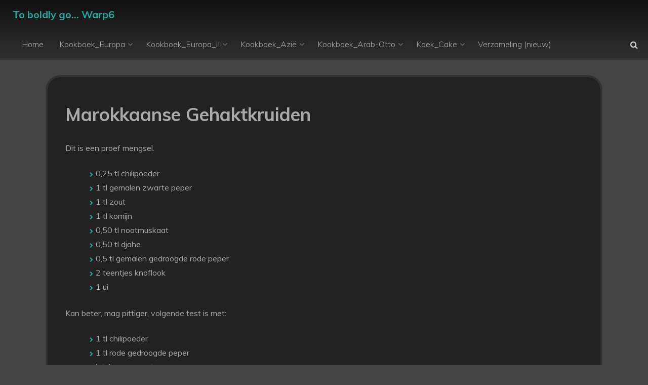

--- FILE ---
content_type: text/html; charset=UTF-8
request_url: https://www.warp6.nl/kookboek/overig/marokkaanse-gehaktkruiden/
body_size: 8301
content:
<!DOCTYPE html>
<html lang="en-US">
<head>
    <meta charset="UTF-8">
    <meta name="viewport" content="width=device-width, initial-scale=1">
    <link rel="profile" href="http://gmpg.org/xfn/11">
		
    <title>Marokkaanse Gehaktkruiden &#8211; To boldly go&#8230; Warp6</title>
<meta name='robots' content='max-image-preview:large' />
<link rel='dns-prefetch' href='//fonts.googleapis.com' />
<link rel="alternate" type="application/rss+xml" title="To boldly go... Warp6 &raquo; Feed" href="https://www.warp6.nl/feed/" />
<link rel="alternate" type="application/rss+xml" title="To boldly go... Warp6 &raquo; Comments Feed" href="https://www.warp6.nl/comments/feed/" />
<link rel="alternate" title="oEmbed (JSON)" type="application/json+oembed" href="https://www.warp6.nl/wp-json/oembed/1.0/embed?url=https%3A%2F%2Fwww.warp6.nl%2Fkookboek%2Foverig%2Fmarokkaanse-gehaktkruiden%2F" />
<link rel="alternate" title="oEmbed (XML)" type="text/xml+oembed" href="https://www.warp6.nl/wp-json/oembed/1.0/embed?url=https%3A%2F%2Fwww.warp6.nl%2Fkookboek%2Foverig%2Fmarokkaanse-gehaktkruiden%2F&#038;format=xml" />
<style id='wp-img-auto-sizes-contain-inline-css' type='text/css'>
img:is([sizes=auto i],[sizes^="auto," i]){contain-intrinsic-size:3000px 1500px}
/*# sourceURL=wp-img-auto-sizes-contain-inline-css */
</style>
<style id='wp-emoji-styles-inline-css' type='text/css'>

	img.wp-smiley, img.emoji {
		display: inline !important;
		border: none !important;
		box-shadow: none !important;
		height: 1em !important;
		width: 1em !important;
		margin: 0 0.07em !important;
		vertical-align: -0.1em !important;
		background: none !important;
		padding: 0 !important;
	}
/*# sourceURL=wp-emoji-styles-inline-css */
</style>
<style id='wp-block-library-inline-css' type='text/css'>
:root{--wp-block-synced-color:#7a00df;--wp-block-synced-color--rgb:122,0,223;--wp-bound-block-color:var(--wp-block-synced-color);--wp-editor-canvas-background:#ddd;--wp-admin-theme-color:#007cba;--wp-admin-theme-color--rgb:0,124,186;--wp-admin-theme-color-darker-10:#006ba1;--wp-admin-theme-color-darker-10--rgb:0,107,160.5;--wp-admin-theme-color-darker-20:#005a87;--wp-admin-theme-color-darker-20--rgb:0,90,135;--wp-admin-border-width-focus:2px}@media (min-resolution:192dpi){:root{--wp-admin-border-width-focus:1.5px}}.wp-element-button{cursor:pointer}:root .has-very-light-gray-background-color{background-color:#eee}:root .has-very-dark-gray-background-color{background-color:#313131}:root .has-very-light-gray-color{color:#eee}:root .has-very-dark-gray-color{color:#313131}:root .has-vivid-green-cyan-to-vivid-cyan-blue-gradient-background{background:linear-gradient(135deg,#00d084,#0693e3)}:root .has-purple-crush-gradient-background{background:linear-gradient(135deg,#34e2e4,#4721fb 50%,#ab1dfe)}:root .has-hazy-dawn-gradient-background{background:linear-gradient(135deg,#faaca8,#dad0ec)}:root .has-subdued-olive-gradient-background{background:linear-gradient(135deg,#fafae1,#67a671)}:root .has-atomic-cream-gradient-background{background:linear-gradient(135deg,#fdd79a,#004a59)}:root .has-nightshade-gradient-background{background:linear-gradient(135deg,#330968,#31cdcf)}:root .has-midnight-gradient-background{background:linear-gradient(135deg,#020381,#2874fc)}:root{--wp--preset--font-size--normal:16px;--wp--preset--font-size--huge:42px}.has-regular-font-size{font-size:1em}.has-larger-font-size{font-size:2.625em}.has-normal-font-size{font-size:var(--wp--preset--font-size--normal)}.has-huge-font-size{font-size:var(--wp--preset--font-size--huge)}.has-text-align-center{text-align:center}.has-text-align-left{text-align:left}.has-text-align-right{text-align:right}.has-fit-text{white-space:nowrap!important}#end-resizable-editor-section{display:none}.aligncenter{clear:both}.items-justified-left{justify-content:flex-start}.items-justified-center{justify-content:center}.items-justified-right{justify-content:flex-end}.items-justified-space-between{justify-content:space-between}.screen-reader-text{border:0;clip-path:inset(50%);height:1px;margin:-1px;overflow:hidden;padding:0;position:absolute;width:1px;word-wrap:normal!important}.screen-reader-text:focus{background-color:#ddd;clip-path:none;color:#444;display:block;font-size:1em;height:auto;left:5px;line-height:normal;padding:15px 23px 14px;text-decoration:none;top:5px;width:auto;z-index:100000}html :where(.has-border-color){border-style:solid}html :where([style*=border-top-color]){border-top-style:solid}html :where([style*=border-right-color]){border-right-style:solid}html :where([style*=border-bottom-color]){border-bottom-style:solid}html :where([style*=border-left-color]){border-left-style:solid}html :where([style*=border-width]){border-style:solid}html :where([style*=border-top-width]){border-top-style:solid}html :where([style*=border-right-width]){border-right-style:solid}html :where([style*=border-bottom-width]){border-bottom-style:solid}html :where([style*=border-left-width]){border-left-style:solid}html :where(img[class*=wp-image-]){height:auto;max-width:100%}:where(figure){margin:0 0 1em}html :where(.is-position-sticky){--wp-admin--admin-bar--position-offset:var(--wp-admin--admin-bar--height,0px)}@media screen and (max-width:600px){html :where(.is-position-sticky){--wp-admin--admin-bar--position-offset:0px}}

/*# sourceURL=wp-block-library-inline-css */
</style><style id='global-styles-inline-css' type='text/css'>
:root{--wp--preset--aspect-ratio--square: 1;--wp--preset--aspect-ratio--4-3: 4/3;--wp--preset--aspect-ratio--3-4: 3/4;--wp--preset--aspect-ratio--3-2: 3/2;--wp--preset--aspect-ratio--2-3: 2/3;--wp--preset--aspect-ratio--16-9: 16/9;--wp--preset--aspect-ratio--9-16: 9/16;--wp--preset--color--black: #000000;--wp--preset--color--cyan-bluish-gray: #abb8c3;--wp--preset--color--white: #ffffff;--wp--preset--color--pale-pink: #f78da7;--wp--preset--color--vivid-red: #cf2e2e;--wp--preset--color--luminous-vivid-orange: #ff6900;--wp--preset--color--luminous-vivid-amber: #fcb900;--wp--preset--color--light-green-cyan: #7bdcb5;--wp--preset--color--vivid-green-cyan: #00d084;--wp--preset--color--pale-cyan-blue: #8ed1fc;--wp--preset--color--vivid-cyan-blue: #0693e3;--wp--preset--color--vivid-purple: #9b51e0;--wp--preset--gradient--vivid-cyan-blue-to-vivid-purple: linear-gradient(135deg,rgb(6,147,227) 0%,rgb(155,81,224) 100%);--wp--preset--gradient--light-green-cyan-to-vivid-green-cyan: linear-gradient(135deg,rgb(122,220,180) 0%,rgb(0,208,130) 100%);--wp--preset--gradient--luminous-vivid-amber-to-luminous-vivid-orange: linear-gradient(135deg,rgb(252,185,0) 0%,rgb(255,105,0) 100%);--wp--preset--gradient--luminous-vivid-orange-to-vivid-red: linear-gradient(135deg,rgb(255,105,0) 0%,rgb(207,46,46) 100%);--wp--preset--gradient--very-light-gray-to-cyan-bluish-gray: linear-gradient(135deg,rgb(238,238,238) 0%,rgb(169,184,195) 100%);--wp--preset--gradient--cool-to-warm-spectrum: linear-gradient(135deg,rgb(74,234,220) 0%,rgb(151,120,209) 20%,rgb(207,42,186) 40%,rgb(238,44,130) 60%,rgb(251,105,98) 80%,rgb(254,248,76) 100%);--wp--preset--gradient--blush-light-purple: linear-gradient(135deg,rgb(255,206,236) 0%,rgb(152,150,240) 100%);--wp--preset--gradient--blush-bordeaux: linear-gradient(135deg,rgb(254,205,165) 0%,rgb(254,45,45) 50%,rgb(107,0,62) 100%);--wp--preset--gradient--luminous-dusk: linear-gradient(135deg,rgb(255,203,112) 0%,rgb(199,81,192) 50%,rgb(65,88,208) 100%);--wp--preset--gradient--pale-ocean: linear-gradient(135deg,rgb(255,245,203) 0%,rgb(182,227,212) 50%,rgb(51,167,181) 100%);--wp--preset--gradient--electric-grass: linear-gradient(135deg,rgb(202,248,128) 0%,rgb(113,206,126) 100%);--wp--preset--gradient--midnight: linear-gradient(135deg,rgb(2,3,129) 0%,rgb(40,116,252) 100%);--wp--preset--font-size--small: 13px;--wp--preset--font-size--medium: 20px;--wp--preset--font-size--large: 36px;--wp--preset--font-size--x-large: 42px;--wp--preset--spacing--20: 0.44rem;--wp--preset--spacing--30: 0.67rem;--wp--preset--spacing--40: 1rem;--wp--preset--spacing--50: 1.5rem;--wp--preset--spacing--60: 2.25rem;--wp--preset--spacing--70: 3.38rem;--wp--preset--spacing--80: 5.06rem;--wp--preset--shadow--natural: 6px 6px 9px rgba(0, 0, 0, 0.2);--wp--preset--shadow--deep: 12px 12px 50px rgba(0, 0, 0, 0.4);--wp--preset--shadow--sharp: 6px 6px 0px rgba(0, 0, 0, 0.2);--wp--preset--shadow--outlined: 6px 6px 0px -3px rgb(255, 255, 255), 6px 6px rgb(0, 0, 0);--wp--preset--shadow--crisp: 6px 6px 0px rgb(0, 0, 0);}:where(.is-layout-flex){gap: 0.5em;}:where(.is-layout-grid){gap: 0.5em;}body .is-layout-flex{display: flex;}.is-layout-flex{flex-wrap: wrap;align-items: center;}.is-layout-flex > :is(*, div){margin: 0;}body .is-layout-grid{display: grid;}.is-layout-grid > :is(*, div){margin: 0;}:where(.wp-block-columns.is-layout-flex){gap: 2em;}:where(.wp-block-columns.is-layout-grid){gap: 2em;}:where(.wp-block-post-template.is-layout-flex){gap: 1.25em;}:where(.wp-block-post-template.is-layout-grid){gap: 1.25em;}.has-black-color{color: var(--wp--preset--color--black) !important;}.has-cyan-bluish-gray-color{color: var(--wp--preset--color--cyan-bluish-gray) !important;}.has-white-color{color: var(--wp--preset--color--white) !important;}.has-pale-pink-color{color: var(--wp--preset--color--pale-pink) !important;}.has-vivid-red-color{color: var(--wp--preset--color--vivid-red) !important;}.has-luminous-vivid-orange-color{color: var(--wp--preset--color--luminous-vivid-orange) !important;}.has-luminous-vivid-amber-color{color: var(--wp--preset--color--luminous-vivid-amber) !important;}.has-light-green-cyan-color{color: var(--wp--preset--color--light-green-cyan) !important;}.has-vivid-green-cyan-color{color: var(--wp--preset--color--vivid-green-cyan) !important;}.has-pale-cyan-blue-color{color: var(--wp--preset--color--pale-cyan-blue) !important;}.has-vivid-cyan-blue-color{color: var(--wp--preset--color--vivid-cyan-blue) !important;}.has-vivid-purple-color{color: var(--wp--preset--color--vivid-purple) !important;}.has-black-background-color{background-color: var(--wp--preset--color--black) !important;}.has-cyan-bluish-gray-background-color{background-color: var(--wp--preset--color--cyan-bluish-gray) !important;}.has-white-background-color{background-color: var(--wp--preset--color--white) !important;}.has-pale-pink-background-color{background-color: var(--wp--preset--color--pale-pink) !important;}.has-vivid-red-background-color{background-color: var(--wp--preset--color--vivid-red) !important;}.has-luminous-vivid-orange-background-color{background-color: var(--wp--preset--color--luminous-vivid-orange) !important;}.has-luminous-vivid-amber-background-color{background-color: var(--wp--preset--color--luminous-vivid-amber) !important;}.has-light-green-cyan-background-color{background-color: var(--wp--preset--color--light-green-cyan) !important;}.has-vivid-green-cyan-background-color{background-color: var(--wp--preset--color--vivid-green-cyan) !important;}.has-pale-cyan-blue-background-color{background-color: var(--wp--preset--color--pale-cyan-blue) !important;}.has-vivid-cyan-blue-background-color{background-color: var(--wp--preset--color--vivid-cyan-blue) !important;}.has-vivid-purple-background-color{background-color: var(--wp--preset--color--vivid-purple) !important;}.has-black-border-color{border-color: var(--wp--preset--color--black) !important;}.has-cyan-bluish-gray-border-color{border-color: var(--wp--preset--color--cyan-bluish-gray) !important;}.has-white-border-color{border-color: var(--wp--preset--color--white) !important;}.has-pale-pink-border-color{border-color: var(--wp--preset--color--pale-pink) !important;}.has-vivid-red-border-color{border-color: var(--wp--preset--color--vivid-red) !important;}.has-luminous-vivid-orange-border-color{border-color: var(--wp--preset--color--luminous-vivid-orange) !important;}.has-luminous-vivid-amber-border-color{border-color: var(--wp--preset--color--luminous-vivid-amber) !important;}.has-light-green-cyan-border-color{border-color: var(--wp--preset--color--light-green-cyan) !important;}.has-vivid-green-cyan-border-color{border-color: var(--wp--preset--color--vivid-green-cyan) !important;}.has-pale-cyan-blue-border-color{border-color: var(--wp--preset--color--pale-cyan-blue) !important;}.has-vivid-cyan-blue-border-color{border-color: var(--wp--preset--color--vivid-cyan-blue) !important;}.has-vivid-purple-border-color{border-color: var(--wp--preset--color--vivid-purple) !important;}.has-vivid-cyan-blue-to-vivid-purple-gradient-background{background: var(--wp--preset--gradient--vivid-cyan-blue-to-vivid-purple) !important;}.has-light-green-cyan-to-vivid-green-cyan-gradient-background{background: var(--wp--preset--gradient--light-green-cyan-to-vivid-green-cyan) !important;}.has-luminous-vivid-amber-to-luminous-vivid-orange-gradient-background{background: var(--wp--preset--gradient--luminous-vivid-amber-to-luminous-vivid-orange) !important;}.has-luminous-vivid-orange-to-vivid-red-gradient-background{background: var(--wp--preset--gradient--luminous-vivid-orange-to-vivid-red) !important;}.has-very-light-gray-to-cyan-bluish-gray-gradient-background{background: var(--wp--preset--gradient--very-light-gray-to-cyan-bluish-gray) !important;}.has-cool-to-warm-spectrum-gradient-background{background: var(--wp--preset--gradient--cool-to-warm-spectrum) !important;}.has-blush-light-purple-gradient-background{background: var(--wp--preset--gradient--blush-light-purple) !important;}.has-blush-bordeaux-gradient-background{background: var(--wp--preset--gradient--blush-bordeaux) !important;}.has-luminous-dusk-gradient-background{background: var(--wp--preset--gradient--luminous-dusk) !important;}.has-pale-ocean-gradient-background{background: var(--wp--preset--gradient--pale-ocean) !important;}.has-electric-grass-gradient-background{background: var(--wp--preset--gradient--electric-grass) !important;}.has-midnight-gradient-background{background: var(--wp--preset--gradient--midnight) !important;}.has-small-font-size{font-size: var(--wp--preset--font-size--small) !important;}.has-medium-font-size{font-size: var(--wp--preset--font-size--medium) !important;}.has-large-font-size{font-size: var(--wp--preset--font-size--large) !important;}.has-x-large-font-size{font-size: var(--wp--preset--font-size--x-large) !important;}
/*# sourceURL=global-styles-inline-css */
</style>

<style id='classic-theme-styles-inline-css' type='text/css'>
/*! This file is auto-generated */
.wp-block-button__link{color:#fff;background-color:#32373c;border-radius:9999px;box-shadow:none;text-decoration:none;padding:calc(.667em + 2px) calc(1.333em + 2px);font-size:1.125em}.wp-block-file__button{background:#32373c;color:#fff;text-decoration:none}
/*# sourceURL=/wp-includes/css/classic-themes.min.css */
</style>
<link rel='stylesheet' id='zrdn-grid-css-css' href='https://www.warp6.nl/ng/wp-content/plugins/zip-recipes/plugins/RecipeGrid2/css/recipegrid.min.css?ver=8.2.4' type='text/css' media='all' />
<link rel='stylesheet' id='zrdn-recipeblock-grid-css' href='https://www.warp6.nl/ng/wp-content/plugins/zip-recipes/styles/zrdn-grid.min.css?ver=8.2.4' type='text/css' media='all' />
<link rel='stylesheet' id='zrdn-recipes-css' href='https://www.warp6.nl/ng/wp-content/plugins/zip-recipes/styles/zlrecipe-std.min.css?ver=8.2.4' type='text/css' media='all' />
<link rel='stylesheet' id='pandrah-style-css' href='https://www.warp6.nl/ng/wp-content/themes/pandrah/style.css?ver=6.9' type='text/css' media='all' />
<link rel='stylesheet' id='pandrah-main-theme-style-css' href='https://www.warp6.nl/ng/wp-content/themes/pandrah/assets/theme-styles/css/default.css?ver=387376' type='text/css' media='all' />
<link rel='stylesheet' id='pandrah-title-font-css' href='//fonts.googleapis.com/css?family=Muli%3A300%2C400%2C400i%2C600%2C700&#038;ver=6.9' type='text/css' media='all' />
<link rel='stylesheet' id='font-awesome-css' href='https://www.warp6.nl/ng/wp-content/themes/pandrah/assets/font-awesome/css/font-awesome.min.css?ver=6.9' type='text/css' media='all' />
<link rel='stylesheet' id='easy_table_style-css' href='https://www.warp6.nl/ng/wp-content/plugins/easy-table/themes/default/style.css?ver=1.8' type='text/css' media='all' />
<link rel='stylesheet' id='flagallery-css' href='https://www.warp6.nl/ng/wp-content/plugins/flash-album-gallery/assets/flagallery.css?ver=6.0.2' type='text/css' media='all' />
<link rel='stylesheet' id='colorbox-css' href='https://www.warp6.nl/ng/wp-content/plugins/lightbox-gallery/colorbox/example1/colorbox.css?ver=6.9' type='text/css' media='all' />
<link rel='stylesheet' id='lightboxStyle-css' href='https://www.warp6.nl/ng/wp-content/plugins/lightbox-plus/css/dropshadow/colorbox.min.css?ver=2.7.2' type='text/css' media='screen' />
<script type="text/javascript" src="https://www.warp6.nl/ng/wp-includes/js/jquery/jquery.min.js?ver=3.7.1" id="jquery-core-js"></script>
<script type="text/javascript" src="https://www.warp6.nl/ng/wp-includes/js/jquery/jquery-migrate.min.js?ver=3.4.1" id="jquery-migrate-js"></script>
<link rel="https://api.w.org/" href="https://www.warp6.nl/wp-json/" /><link rel="alternate" title="JSON" type="application/json" href="https://www.warp6.nl/wp-json/wp/v2/pages/538" /><link rel="EditURI" type="application/rsd+xml" title="RSD" href="https://www.warp6.nl/ng/xmlrpc.php?rsd" />
<meta name="generator" content="WordPress 6.9" />
<link rel="canonical" href="https://www.warp6.nl/kookboek/overig/marokkaanse-gehaktkruiden/" />
<link rel='shortlink' href='https://www.warp6.nl/?p=538' />
<script type="text/javascript" async="" src="https://www.warp6.nl/ng/wp-content/plugins/ziplist-recipe-plugin/zlrecipe_print.js"></script>

<!-- <meta name='Grand Flagallery' content='6.0.2' /> -->
	<style>
	#masthead {
			background-size: contain;
			background-position-x: center;
			background-repeat: no-repeat;
		}
	</style>	
	</head>
<body class="wp-singular page-template-default page page-id-538 page-child parent-pageid-395 wp-theme-pandrah">

<header id="masthead" class="site-header" role="banner">
	<div class="container-fluid top-container">	
		<div class="site-branding">
	        	        <div id="text-title-desc">
		        		        	<div class="site-title title-font"><a href="https://www.warp6.nl/" rel="home">
		            	To boldly go&#8230; Warp6		           		</a>
		        	</div>
		        	        </div>
	        	    </div>
	        
		<a href="#menu" class="menu-link"><i class="fa fa-bars"></i></a>
<nav id="site-navigation" class="main-navigation title-font md-6" role="navigation">
        <div class="menu-base-container"><ul id="menu-base" class="menu"><li id="menu-item-1077" class="menu-item menu-item-type-custom menu-item-object-custom menu-item-home menu-item-1077"><a href="https://www.warp6.nl">Home</a></li>
<li id="menu-item-1170" class="menu-item menu-item-type-custom menu-item-object-custom menu-item-has-children menu-item-1170"><a href="https://warp6.nl">Kookboek_Europa</a>
<ul class="sub-menu">
	<li id="menu-item-1080" class="menu-item menu-item-type-post_type menu-item-object-page menu-item-1080"><a href="https://www.warp6.nl/kookboek/cola-kip/">Cola Kip</a></li>
	<li id="menu-item-1096" class="menu-item menu-item-type-post_type menu-item-object-page menu-item-1096"><a href="https://www.warp6.nl/kookboek/west-europese-keuken/wijngaard-kip/">Wijngaard Kip</a></li>
	<li id="menu-item-1259" class="menu-item menu-item-type-post_type menu-item-object-page menu-item-1259"><a href="https://www.warp6.nl/kookboek/west-europese-keuken/stoofvlees-kip/">Stoofvlees Kip (in bier)</a></li>
	<li id="menu-item-1187" class="menu-item menu-item-type-post_type menu-item-object-page menu-item-1187"><a href="https://www.warp6.nl/kookboek/west-europese-keuken/stoofvlees-met-herfst-bock/">Stoofvlees met Herfst Bock</a></li>
	<li id="menu-item-1103" class="menu-item menu-item-type-post_type menu-item-object-page menu-item-1103"><a href="https://www.warp6.nl/kookboek/west-europese-keuken/spezzatino/">Spezzatino</a></li>
	<li id="menu-item-1094" class="menu-item menu-item-type-post_type menu-item-object-page menu-item-1094"><a href="https://www.warp6.nl/kookboek/west-europese-keuken/ragu-ala-bolognese/">Ragu alla Bolognese</a></li>
	<li id="menu-item-1097" class="menu-item menu-item-type-post_type menu-item-object-page menu-item-1097"><a href="https://www.warp6.nl/kookboek/west-europese-keuken/gehaktbal/">Gehaktbal</a></li>
	<li id="menu-item-1188" class="menu-item menu-item-type-post_type menu-item-object-page menu-item-1188"><a href="https://www.warp6.nl/kookboek/west-europese-keuken/kippenvleugels-uit-de-oven-gepaneerd/">Kippenvleugels uit de oven (gepaneerd). Geïnspireerd op KFC</a></li>
	<li id="menu-item-1105" class="menu-item menu-item-type-post_type menu-item-object-page menu-item-1105"><a href="https://www.warp6.nl/kookboek/overig/hamburger/">Hamburger</a></li>
	<li id="menu-item-1102" class="menu-item menu-item-type-post_type menu-item-object-page menu-item-1102"><a href="https://www.warp6.nl/kookboek/west-europese-keuken/kevins-hete-kip/">Kevin’s Hete Kip</a></li>
	<li id="menu-item-1099" class="menu-item menu-item-type-post_type menu-item-object-page menu-item-1099"><a href="https://www.warp6.nl/kookboek/west-europese-keuken/kipkluifjes-uit-de-oven/">Kipkluifjes uit de oven</a></li>
	<li id="menu-item-1104" class="menu-item menu-item-type-post_type menu-item-object-page menu-item-1104"><a href="https://www.warp6.nl/kookboek/west-europese-keuken/pizzabodem/">Pizzabodem</a></li>
</ul>
</li>
<li id="menu-item-1308" class="menu-item menu-item-type-post_type menu-item-object-page menu-item-has-children menu-item-1308"><a href="https://www.warp6.nl/kookboek_europa_ii/">Kookboek_Europa_II</a>
<ul class="sub-menu">
	<li id="menu-item-1101" class="menu-item menu-item-type-post_type menu-item-object-page menu-item-1101"><a href="https://www.warp6.nl/kookboek/west-europese-keuken/frikandel/">Frikandel</a></li>
	<li id="menu-item-1255" class="menu-item menu-item-type-post_type menu-item-object-page menu-item-1255"><a href="https://www.warp6.nl/kookboek/overig/tortilla-taco/">Tortilla/Taco</a></li>
	<li id="menu-item-1100" class="menu-item menu-item-type-post_type menu-item-object-page menu-item-1100"><a href="https://www.warp6.nl/kookboek/west-europese-keuken/mini-kippenburgers/">Mini Kippenburgers</a></li>
	<li id="menu-item-1098" class="menu-item menu-item-type-post_type menu-item-object-page menu-item-1098"><a href="https://www.warp6.nl/kookboek/west-europese-keuken/lamsribbetjes/">Lamsribbetjes</a></li>
	<li id="menu-item-1314" class="menu-item menu-item-type-post_type menu-item-object-page menu-item-1314"><a href="https://www.warp6.nl/zweedse-balletjes/">Zweedse balletjes</a></li>
	<li id="menu-item-1340" class="menu-item menu-item-type-post_type menu-item-object-page menu-item-1340"><a href="https://www.warp6.nl/kippenragout/">Kippenragoût</a></li>
	<li id="menu-item-1348" class="menu-item menu-item-type-post_type menu-item-object-page menu-item-1348"><a href="https://www.warp6.nl/pannenkoeken-met-bier/">Pannenkoeken met bier</a></li>
</ul>
</li>
<li id="menu-item-1172" class="menu-item menu-item-type-custom menu-item-object-custom menu-item-has-children menu-item-1172"><a href="http://warp6.nl">Kookboek_Azië</a>
<ul class="sub-menu">
	<li id="menu-item-1648" class="menu-item menu-item-type-post_type menu-item-object-page menu-item-1648"><a href="https://www.warp6.nl/kip-in-kecap-sauce/">Kip in kecap sauce</a></li>
	<li id="menu-item-1163" class="menu-item menu-item-type-post_type menu-item-object-page menu-item-1163"><a href="https://www.warp6.nl/kookboek/aziatische-keuken/babi-pangang/">Babi Pangang</a></li>
	<li id="menu-item-1186" class="menu-item menu-item-type-post_type menu-item-object-page menu-item-1186"><a href="https://www.warp6.nl/kookboek_azie/babi-pangang-sauce/">Babi Pangang Sauce</a></li>
	<li id="menu-item-1285" class="menu-item menu-item-type-post_type menu-item-object-page menu-item-1285"><a href="https://www.warp6.nl/kookboek/aziatische-keuken/babi-tjien/">Babi Tjien</a></li>
	<li id="menu-item-1114" class="menu-item menu-item-type-post_type menu-item-object-page menu-item-1114"><a href="https://www.warp6.nl/kookboek/aziatische-keuken/indiase-curry/">Indiase Curry</a></li>
	<li id="menu-item-1113" class="menu-item menu-item-type-post_type menu-item-object-page menu-item-1113"><a href="https://www.warp6.nl/kookboek/aziatische-keuken/indische-saucijsjes/">Indische Saucijsjes</a></li>
	<li id="menu-item-1239" class="menu-item menu-item-type-post_type menu-item-object-page menu-item-1239"><a href="https://www.warp6.nl/kookboek/aziatische-keuken/indische-gehaktballetjes/">Indische gehaktballetjes</a></li>
	<li id="menu-item-1111" class="menu-item menu-item-type-post_type menu-item-object-page menu-item-1111"><a href="https://www.warp6.nl/kookboek/aziatische-keuken/indische-stoofpot-rund/">Indische stoofpot (rund)</a></li>
	<li id="menu-item-1168" class="menu-item menu-item-type-post_type menu-item-object-page menu-item-1168"><a href="https://www.warp6.nl/kookboek/overig/kerrie-massala/">Kerrie Massala</a></li>
	<li id="menu-item-1166" class="menu-item menu-item-type-post_type menu-item-object-page menu-item-1166"><a href="https://www.warp6.nl/kookboek/aziatische-keuken/pasteitjes/">Pasteitjes</a></li>
	<li id="menu-item-1325" class="menu-item menu-item-type-post_type menu-item-object-page menu-item-1325"><a href="https://www.warp6.nl/kookboek/aziatische-keuken/pasteitje-vulling/">Pasteitjes vulling</a></li>
	<li id="menu-item-1115" class="menu-item menu-item-type-post_type menu-item-object-page menu-item-1115"><a href="https://www.warp6.nl/kookboek/aziatische-keuken/pindasauce/">Pindasauce</a></li>
	<li id="menu-item-1268" class="menu-item menu-item-type-post_type menu-item-object-page menu-item-1268"><a href="https://www.warp6.nl/kookboek/aziatische-keuken/rendang-luie-chef/">Rendang (luie chef)</a></li>
</ul>
</li>
<li id="menu-item-1173" class="menu-item menu-item-type-custom menu-item-object-custom current-menu-ancestor current-menu-parent menu-item-has-children menu-item-1173"><a href="https://warp6.nl">Kookboek_Arab-Otto</a>
<ul class="sub-menu">
	<li id="menu-item-1128" class="menu-item menu-item-type-post_type menu-item-object-page menu-item-1128"><a href="https://www.warp6.nl/kookboek/ottomaanse-keuken/cevapcici/">Cevapcici</a></li>
	<li id="menu-item-1126" class="menu-item menu-item-type-post_type menu-item-object-page menu-item-1126"><a href="https://www.warp6.nl/kookboek/ottomaanse-keuken/cevapcici-worst/">Cevapcici-worst</a></li>
	<li id="menu-item-1127" class="menu-item menu-item-type-post_type menu-item-object-page menu-item-1127"><a href="https://www.warp6.nl/kookboek/ottomaanse-keuken/kofte/">Köfte</a></li>
	<li id="menu-item-1670" class="menu-item menu-item-type-post_type menu-item-object-page menu-item-1670"><a href="https://www.warp6.nl/kofte-2/">Kofte 2</a></li>
	<li id="menu-item-1679" class="menu-item menu-item-type-post_type menu-item-object-page menu-item-1679"><a href="https://www.warp6.nl/shoarma-kip/">Shoarma Kip</a></li>
	<li id="menu-item-1122" class="menu-item menu-item-type-post_type menu-item-object-page menu-item-1122"><a href="https://www.warp6.nl/kookboek/west-europese-keuken/lamsribbetjes/">Lamsribbetjes</a></li>
	<li id="menu-item-1167" class="menu-item menu-item-type-post_type menu-item-object-page menu-item-1167"><a href="https://www.warp6.nl/kookboek/ottomaanse-keuken/rode-linzensoep/">Rode Linzensoep</a></li>
	<li id="menu-item-1249" class="menu-item menu-item-type-post_type menu-item-object-page menu-item-1249"><a href="https://www.warp6.nl/kookboek/ottomaanse-keuken/marokkaanse-gehaktballetje/">Marokkaanse gehaktballetjes</a></li>
	<li id="menu-item-1123" class="menu-item menu-item-type-post_type menu-item-object-page current-menu-item page_item page-item-538 current_page_item menu-item-1123"><a href="https://www.warp6.nl/kookboek/overig/marokkaanse-gehaktkruiden/" aria-current="page">Marokkaanse Gehaktkruiden</a></li>
	<li id="menu-item-1124" class="menu-item menu-item-type-post_type menu-item-object-page menu-item-1124"><a href="https://www.warp6.nl/kookboek/ottomaanse-keuken/tajine-met-gehaktballen/">Tajine met Gehaktballen</a></li>
	<li id="menu-item-1125" class="menu-item menu-item-type-post_type menu-item-object-page menu-item-1125"><a href="https://www.warp6.nl/kookboek/ottomaanse-keuken/tajine-met-kip/">Tajine met Kip</a></li>
</ul>
</li>
<li id="menu-item-1174" class="menu-item menu-item-type-custom menu-item-object-custom menu-item-has-children menu-item-1174"><a href="https://warp6.nl">Koek_Cake</a>
<ul class="sub-menu">
	<li id="menu-item-1165" class="menu-item menu-item-type-post_type menu-item-object-page menu-item-1165"><a href="https://www.warp6.nl/kookboek_europa/cup-cakes-gluten-vrij/">Cup Cakes, gluten vrij</a></li>
	<li id="menu-item-1112" class="menu-item menu-item-type-post_type menu-item-object-page menu-item-1112"><a href="https://www.warp6.nl/kookboek/aziatische-keuken/roti-kukus/">Roti Kukus</a></li>
	<li id="menu-item-1686" class="menu-item menu-item-type-post_type menu-item-object-page menu-item-1686"><a href="https://www.warp6.nl/roti-kukus-glutenvrij/">Roti Kukus Glutenvrij</a></li>
</ul>
</li>
<li id="menu-item-1370" class="menu-item menu-item-type-post_type menu-item-object-page menu-item-1370"><a href="https://www.warp6.nl/verzameling-nieuw/">Verzameling (nieuw)</a></li>
</ul></div></nav><!-- #site-navigation -->
		
		<div id="social" class="">
				<a id="searchicon"><i class="fa fa-fw fa-search"></i></a>		</div>
	</div>
		
</header><!-- #masthead --><div id="jumbosearch">
	<div class="container">
    <div class="form">
        <form role="search" method="get" class="search-form" action="https://www.warp6.nl/">
				<label>
					<span class="screen-reader-text">Search for:</span>
					<input type="search" class="search-field" placeholder="Search &hellip;" value="" name="s" />
				</label>
				<input type="submit" class="search-submit" value="Search" />
			</form>    </div>
	</div>
</div>

<div id="page" class="hfeed site">
	
	
	<div class="mega-container">
	
		<div id="content" class="site-content container">
	<div id="primary-mono" class="content-area md-8 page">
		<main id="main" class="site-main" role="main">

			
				
<article id="post-538" class="post-538 page type-page status-publish hentry">
	<header class="entry-header">
		<h1 class="entry-title"><span>Marokkaanse Gehaktkruiden</span></h1>	</header><!-- .entry-header -->

	<div class="entry-content">
		<p>Dit is een proef mengsel.</p>
<ul>
<li>0,25 tl chilipoeder</li>
<li>1 tl gemalen zwarte peper</li>
<li>1 tl zout</li>
<li>1 tl komijn</li>
<li>0,50 tl nootmuskaat</li>
<li>0,50 tl djahe</li>
<li>0,5 tl gemalen gedroogde rode peper</li>
<li>2 teentjes knoflook</li>
<li>1 ui</li>
</ul>
<p>Kan beter, mag pittiger, volgende test is met:</p>
<ul>
<li>1 tl chilipoeder</li>
<li>1 tl rode gedroogde peper</li>
<li>ietsje meer zout</li>
<li>iets meer djahe</li>
</ul>
<p>&nbsp;</p>
<p>&nbsp;</p>
			</div><!-- .entry-content -->

</article><!-- #post-## -->

				
			
		</main><!-- #main -->
	</div><!-- #primary -->


	</div><!-- #content -->
</div><!-- #page -->

	 </div><!--.mega-container-->
 
	<footer id="colophon" class="site-footer title-font container" role="contentinfo">
		
		<div class="site-info">
							<a href="https://www.warp6.nl/" rel="home">Go to Homepage</a>. 
				&copy; 2026 To boldly go... Warp6. All Rights Reserved. 				
				
		</div><!-- .site-info -->
	</footer><!-- #colophon -->
	
	

<nav id="menu" class="panel" role="navigation">
	 <div class="menu-base-container"><ul id="menu-base-1" class="menu"><li class="menu-item menu-item-type-custom menu-item-object-custom menu-item-home menu-item-1077"><a href="https://www.warp6.nl">Home</a></li>
<li class="menu-item menu-item-type-custom menu-item-object-custom menu-item-has-children menu-item-1170"><a href="https://warp6.nl">Kookboek_Europa</a>
<ul class="sub-menu">
	<li class="menu-item menu-item-type-post_type menu-item-object-page menu-item-1080"><a href="https://www.warp6.nl/kookboek/cola-kip/">Cola Kip</a></li>
	<li class="menu-item menu-item-type-post_type menu-item-object-page menu-item-1096"><a href="https://www.warp6.nl/kookboek/west-europese-keuken/wijngaard-kip/">Wijngaard Kip</a></li>
	<li class="menu-item menu-item-type-post_type menu-item-object-page menu-item-1259"><a href="https://www.warp6.nl/kookboek/west-europese-keuken/stoofvlees-kip/">Stoofvlees Kip (in bier)</a></li>
	<li class="menu-item menu-item-type-post_type menu-item-object-page menu-item-1187"><a href="https://www.warp6.nl/kookboek/west-europese-keuken/stoofvlees-met-herfst-bock/">Stoofvlees met Herfst Bock</a></li>
	<li class="menu-item menu-item-type-post_type menu-item-object-page menu-item-1103"><a href="https://www.warp6.nl/kookboek/west-europese-keuken/spezzatino/">Spezzatino</a></li>
	<li class="menu-item menu-item-type-post_type menu-item-object-page menu-item-1094"><a href="https://www.warp6.nl/kookboek/west-europese-keuken/ragu-ala-bolognese/">Ragu alla Bolognese</a></li>
	<li class="menu-item menu-item-type-post_type menu-item-object-page menu-item-1097"><a href="https://www.warp6.nl/kookboek/west-europese-keuken/gehaktbal/">Gehaktbal</a></li>
	<li class="menu-item menu-item-type-post_type menu-item-object-page menu-item-1188"><a href="https://www.warp6.nl/kookboek/west-europese-keuken/kippenvleugels-uit-de-oven-gepaneerd/">Kippenvleugels uit de oven (gepaneerd). Geïnspireerd op KFC</a></li>
	<li class="menu-item menu-item-type-post_type menu-item-object-page menu-item-1105"><a href="https://www.warp6.nl/kookboek/overig/hamburger/">Hamburger</a></li>
	<li class="menu-item menu-item-type-post_type menu-item-object-page menu-item-1102"><a href="https://www.warp6.nl/kookboek/west-europese-keuken/kevins-hete-kip/">Kevin’s Hete Kip</a></li>
	<li class="menu-item menu-item-type-post_type menu-item-object-page menu-item-1099"><a href="https://www.warp6.nl/kookboek/west-europese-keuken/kipkluifjes-uit-de-oven/">Kipkluifjes uit de oven</a></li>
	<li class="menu-item menu-item-type-post_type menu-item-object-page menu-item-1104"><a href="https://www.warp6.nl/kookboek/west-europese-keuken/pizzabodem/">Pizzabodem</a></li>
</ul>
</li>
<li class="menu-item menu-item-type-post_type menu-item-object-page menu-item-has-children menu-item-1308"><a href="https://www.warp6.nl/kookboek_europa_ii/">Kookboek_Europa_II</a>
<ul class="sub-menu">
	<li class="menu-item menu-item-type-post_type menu-item-object-page menu-item-1101"><a href="https://www.warp6.nl/kookboek/west-europese-keuken/frikandel/">Frikandel</a></li>
	<li class="menu-item menu-item-type-post_type menu-item-object-page menu-item-1255"><a href="https://www.warp6.nl/kookboek/overig/tortilla-taco/">Tortilla/Taco</a></li>
	<li class="menu-item menu-item-type-post_type menu-item-object-page menu-item-1100"><a href="https://www.warp6.nl/kookboek/west-europese-keuken/mini-kippenburgers/">Mini Kippenburgers</a></li>
	<li class="menu-item menu-item-type-post_type menu-item-object-page menu-item-1098"><a href="https://www.warp6.nl/kookboek/west-europese-keuken/lamsribbetjes/">Lamsribbetjes</a></li>
	<li class="menu-item menu-item-type-post_type menu-item-object-page menu-item-1314"><a href="https://www.warp6.nl/zweedse-balletjes/">Zweedse balletjes</a></li>
	<li class="menu-item menu-item-type-post_type menu-item-object-page menu-item-1340"><a href="https://www.warp6.nl/kippenragout/">Kippenragoût</a></li>
	<li class="menu-item menu-item-type-post_type menu-item-object-page menu-item-1348"><a href="https://www.warp6.nl/pannenkoeken-met-bier/">Pannenkoeken met bier</a></li>
</ul>
</li>
<li class="menu-item menu-item-type-custom menu-item-object-custom menu-item-has-children menu-item-1172"><a href="http://warp6.nl">Kookboek_Azië</a>
<ul class="sub-menu">
	<li class="menu-item menu-item-type-post_type menu-item-object-page menu-item-1648"><a href="https://www.warp6.nl/kip-in-kecap-sauce/">Kip in kecap sauce</a></li>
	<li class="menu-item menu-item-type-post_type menu-item-object-page menu-item-1163"><a href="https://www.warp6.nl/kookboek/aziatische-keuken/babi-pangang/">Babi Pangang</a></li>
	<li class="menu-item menu-item-type-post_type menu-item-object-page menu-item-1186"><a href="https://www.warp6.nl/kookboek_azie/babi-pangang-sauce/">Babi Pangang Sauce</a></li>
	<li class="menu-item menu-item-type-post_type menu-item-object-page menu-item-1285"><a href="https://www.warp6.nl/kookboek/aziatische-keuken/babi-tjien/">Babi Tjien</a></li>
	<li class="menu-item menu-item-type-post_type menu-item-object-page menu-item-1114"><a href="https://www.warp6.nl/kookboek/aziatische-keuken/indiase-curry/">Indiase Curry</a></li>
	<li class="menu-item menu-item-type-post_type menu-item-object-page menu-item-1113"><a href="https://www.warp6.nl/kookboek/aziatische-keuken/indische-saucijsjes/">Indische Saucijsjes</a></li>
	<li class="menu-item menu-item-type-post_type menu-item-object-page menu-item-1239"><a href="https://www.warp6.nl/kookboek/aziatische-keuken/indische-gehaktballetjes/">Indische gehaktballetjes</a></li>
	<li class="menu-item menu-item-type-post_type menu-item-object-page menu-item-1111"><a href="https://www.warp6.nl/kookboek/aziatische-keuken/indische-stoofpot-rund/">Indische stoofpot (rund)</a></li>
	<li class="menu-item menu-item-type-post_type menu-item-object-page menu-item-1168"><a href="https://www.warp6.nl/kookboek/overig/kerrie-massala/">Kerrie Massala</a></li>
	<li class="menu-item menu-item-type-post_type menu-item-object-page menu-item-1166"><a href="https://www.warp6.nl/kookboek/aziatische-keuken/pasteitjes/">Pasteitjes</a></li>
	<li class="menu-item menu-item-type-post_type menu-item-object-page menu-item-1325"><a href="https://www.warp6.nl/kookboek/aziatische-keuken/pasteitje-vulling/">Pasteitjes vulling</a></li>
	<li class="menu-item menu-item-type-post_type menu-item-object-page menu-item-1115"><a href="https://www.warp6.nl/kookboek/aziatische-keuken/pindasauce/">Pindasauce</a></li>
	<li class="menu-item menu-item-type-post_type menu-item-object-page menu-item-1268"><a href="https://www.warp6.nl/kookboek/aziatische-keuken/rendang-luie-chef/">Rendang (luie chef)</a></li>
</ul>
</li>
<li class="menu-item menu-item-type-custom menu-item-object-custom current-menu-ancestor current-menu-parent menu-item-has-children menu-item-1173"><a href="https://warp6.nl">Kookboek_Arab-Otto</a>
<ul class="sub-menu">
	<li class="menu-item menu-item-type-post_type menu-item-object-page menu-item-1128"><a href="https://www.warp6.nl/kookboek/ottomaanse-keuken/cevapcici/">Cevapcici</a></li>
	<li class="menu-item menu-item-type-post_type menu-item-object-page menu-item-1126"><a href="https://www.warp6.nl/kookboek/ottomaanse-keuken/cevapcici-worst/">Cevapcici-worst</a></li>
	<li class="menu-item menu-item-type-post_type menu-item-object-page menu-item-1127"><a href="https://www.warp6.nl/kookboek/ottomaanse-keuken/kofte/">Köfte</a></li>
	<li class="menu-item menu-item-type-post_type menu-item-object-page menu-item-1670"><a href="https://www.warp6.nl/kofte-2/">Kofte 2</a></li>
	<li class="menu-item menu-item-type-post_type menu-item-object-page menu-item-1679"><a href="https://www.warp6.nl/shoarma-kip/">Shoarma Kip</a></li>
	<li class="menu-item menu-item-type-post_type menu-item-object-page menu-item-1122"><a href="https://www.warp6.nl/kookboek/west-europese-keuken/lamsribbetjes/">Lamsribbetjes</a></li>
	<li class="menu-item menu-item-type-post_type menu-item-object-page menu-item-1167"><a href="https://www.warp6.nl/kookboek/ottomaanse-keuken/rode-linzensoep/">Rode Linzensoep</a></li>
	<li class="menu-item menu-item-type-post_type menu-item-object-page menu-item-1249"><a href="https://www.warp6.nl/kookboek/ottomaanse-keuken/marokkaanse-gehaktballetje/">Marokkaanse gehaktballetjes</a></li>
	<li class="menu-item menu-item-type-post_type menu-item-object-page current-menu-item page_item page-item-538 current_page_item menu-item-1123"><a href="https://www.warp6.nl/kookboek/overig/marokkaanse-gehaktkruiden/" aria-current="page">Marokkaanse Gehaktkruiden</a></li>
	<li class="menu-item menu-item-type-post_type menu-item-object-page menu-item-1124"><a href="https://www.warp6.nl/kookboek/ottomaanse-keuken/tajine-met-gehaktballen/">Tajine met Gehaktballen</a></li>
	<li class="menu-item menu-item-type-post_type menu-item-object-page menu-item-1125"><a href="https://www.warp6.nl/kookboek/ottomaanse-keuken/tajine-met-kip/">Tajine met Kip</a></li>
</ul>
</li>
<li class="menu-item menu-item-type-custom menu-item-object-custom menu-item-has-children menu-item-1174"><a href="https://warp6.nl">Koek_Cake</a>
<ul class="sub-menu">
	<li class="menu-item menu-item-type-post_type menu-item-object-page menu-item-1165"><a href="https://www.warp6.nl/kookboek_europa/cup-cakes-gluten-vrij/">Cup Cakes, gluten vrij</a></li>
	<li class="menu-item menu-item-type-post_type menu-item-object-page menu-item-1112"><a href="https://www.warp6.nl/kookboek/aziatische-keuken/roti-kukus/">Roti Kukus</a></li>
	<li class="menu-item menu-item-type-post_type menu-item-object-page menu-item-1686"><a href="https://www.warp6.nl/roti-kukus-glutenvrij/">Roti Kukus Glutenvrij</a></li>
</ul>
</li>
<li class="menu-item menu-item-type-post_type menu-item-object-page menu-item-1370"><a href="https://www.warp6.nl/verzameling-nieuw/">Verzameling (nieuw)</a></li>
</ul></div></nav>

<script type="speculationrules">
{"prefetch":[{"source":"document","where":{"and":[{"href_matches":"/*"},{"not":{"href_matches":["/ng/wp-*.php","/ng/wp-admin/*","/ng/wp-content/uploads/*","/ng/wp-content/*","/ng/wp-content/plugins/*","/ng/wp-content/themes/pandrah/*","/*\\?(.+)"]}},{"not":{"selector_matches":"a[rel~=\"nofollow\"]"}},{"not":{"selector_matches":".no-prefetch, .no-prefetch a"}}]},"eagerness":"conservative"}]}
</script>
<!-- Lightbox Plus Colorbox v2.7.2/1.5.9 - 2013.01.24 - Message: 0-->
<script type="text/javascript">
jQuery(document).ready(function($){
  $("a[rel*=lightbox]").colorbox({speed:0,width:false,height:false,innerWidth:false,innerHeight:false,initialWidth:false,initialHeight:false,maxWidth:false,maxHeight:false,scalePhotos:false,opacity:0,preloading:false,current:" {current}  {total}",previous:"",next:"",close:"",overlayClose:false,loop:false,scrolling:false,escKey:false,arrowKey:false,top:false,right:false,bottom:false,left:false});
});
</script>
<script type="text/javascript" src="https://www.warp6.nl/ng/wp-content/plugins/zip-recipes/plugins/RecipeGrid2/js/jquery.cubeportfolio.min.js?ver=8.2.4" id="zrdn-grid-js"></script>
<script type="text/javascript" id="zrdn-print-js-js-extra">
/* <![CDATA[ */
var zrdn_print_styles = {"grid_style":"https://www.warp6.nl/ng/wp-content/plugins/zip-recipes/styles/zrdn-grid.css?v=8.2.4","stylesheet_url":"https://www.warp6.nl/ng/wp-content/plugins/zip-recipes/styles/zlrecipe-std.css?v=8.2.4","print_css":"https://www.warp6.nl/ng/wp-content/plugins/zip-recipes/styles/zrdn-print.css?v=8.2.4"};
//# sourceURL=zrdn-print-js-js-extra
/* ]]> */
</script>
<script type="text/javascript" src="https://www.warp6.nl/ng/wp-content/plugins/zip-recipes/scripts/zlrecipe_print.min.js?ver=8.2.4" id="zrdn-print-js-js"></script>
<script type="text/javascript" src="https://www.warp6.nl/ng/wp-content/themes/pandrah/assets/js/bigSlide.min.js" id="jquery-bigslide-js"></script>
<script type="text/javascript" id="flagscript-js-extra">
/* <![CDATA[ */
var FlaGallery = {"ajaxurl":"https://www.warp6.nl/ng/wp-admin/admin-ajax.php","nonce":"53e9f57499","license":"","pack":""};
//# sourceURL=flagscript-js-extra
/* ]]> */
</script>
<script type="text/javascript" src="https://www.warp6.nl/ng/wp-content/plugins/flash-album-gallery/assets/script.js?ver=6.0.2" id="flagscript-js"></script>
<script type="text/javascript" src="https://www.warp6.nl/ng/wp-content/plugins/lightbox-plus/js/jquery.colorbox.1.5.9-min.js?ver=1.5.9" id="jquery-colorbox-js"></script>
<script id="wp-emoji-settings" type="application/json">
{"baseUrl":"https://s.w.org/images/core/emoji/17.0.2/72x72/","ext":".png","svgUrl":"https://s.w.org/images/core/emoji/17.0.2/svg/","svgExt":".svg","source":{"concatemoji":"https://www.warp6.nl/ng/wp-includes/js/wp-emoji-release.min.js?ver=6.9"}}
</script>
<script type="module">
/* <![CDATA[ */
/*! This file is auto-generated */
const a=JSON.parse(document.getElementById("wp-emoji-settings").textContent),o=(window._wpemojiSettings=a,"wpEmojiSettingsSupports"),s=["flag","emoji"];function i(e){try{var t={supportTests:e,timestamp:(new Date).valueOf()};sessionStorage.setItem(o,JSON.stringify(t))}catch(e){}}function c(e,t,n){e.clearRect(0,0,e.canvas.width,e.canvas.height),e.fillText(t,0,0);t=new Uint32Array(e.getImageData(0,0,e.canvas.width,e.canvas.height).data);e.clearRect(0,0,e.canvas.width,e.canvas.height),e.fillText(n,0,0);const a=new Uint32Array(e.getImageData(0,0,e.canvas.width,e.canvas.height).data);return t.every((e,t)=>e===a[t])}function p(e,t){e.clearRect(0,0,e.canvas.width,e.canvas.height),e.fillText(t,0,0);var n=e.getImageData(16,16,1,1);for(let e=0;e<n.data.length;e++)if(0!==n.data[e])return!1;return!0}function u(e,t,n,a){switch(t){case"flag":return n(e,"\ud83c\udff3\ufe0f\u200d\u26a7\ufe0f","\ud83c\udff3\ufe0f\u200b\u26a7\ufe0f")?!1:!n(e,"\ud83c\udde8\ud83c\uddf6","\ud83c\udde8\u200b\ud83c\uddf6")&&!n(e,"\ud83c\udff4\udb40\udc67\udb40\udc62\udb40\udc65\udb40\udc6e\udb40\udc67\udb40\udc7f","\ud83c\udff4\u200b\udb40\udc67\u200b\udb40\udc62\u200b\udb40\udc65\u200b\udb40\udc6e\u200b\udb40\udc67\u200b\udb40\udc7f");case"emoji":return!a(e,"\ud83e\u1fac8")}return!1}function f(e,t,n,a){let r;const o=(r="undefined"!=typeof WorkerGlobalScope&&self instanceof WorkerGlobalScope?new OffscreenCanvas(300,150):document.createElement("canvas")).getContext("2d",{willReadFrequently:!0}),s=(o.textBaseline="top",o.font="600 32px Arial",{});return e.forEach(e=>{s[e]=t(o,e,n,a)}),s}function r(e){var t=document.createElement("script");t.src=e,t.defer=!0,document.head.appendChild(t)}a.supports={everything:!0,everythingExceptFlag:!0},new Promise(t=>{let n=function(){try{var e=JSON.parse(sessionStorage.getItem(o));if("object"==typeof e&&"number"==typeof e.timestamp&&(new Date).valueOf()<e.timestamp+604800&&"object"==typeof e.supportTests)return e.supportTests}catch(e){}return null}();if(!n){if("undefined"!=typeof Worker&&"undefined"!=typeof OffscreenCanvas&&"undefined"!=typeof URL&&URL.createObjectURL&&"undefined"!=typeof Blob)try{var e="postMessage("+f.toString()+"("+[JSON.stringify(s),u.toString(),c.toString(),p.toString()].join(",")+"));",a=new Blob([e],{type:"text/javascript"});const r=new Worker(URL.createObjectURL(a),{name:"wpTestEmojiSupports"});return void(r.onmessage=e=>{i(n=e.data),r.terminate(),t(n)})}catch(e){}i(n=f(s,u,c,p))}t(n)}).then(e=>{for(const n in e)a.supports[n]=e[n],a.supports.everything=a.supports.everything&&a.supports[n],"flag"!==n&&(a.supports.everythingExceptFlag=a.supports.everythingExceptFlag&&a.supports[n]);var t;a.supports.everythingExceptFlag=a.supports.everythingExceptFlag&&!a.supports.flag,a.supports.everything||((t=a.source||{}).concatemoji?r(t.concatemoji):t.wpemoji&&t.twemoji&&(r(t.twemoji),r(t.wpemoji)))});
//# sourceURL=https://www.warp6.nl/ng/wp-includes/js/wp-emoji-loader.min.js
/* ]]> */
</script>

</body>
</html>


--- FILE ---
content_type: text/css
request_url: https://www.warp6.nl/ng/wp-content/themes/pandrah/assets/theme-styles/css/default.css?ver=387376
body_size: 6242
content:
.lg-1,
.lg-10,
.lg-11,
.lg-12,
.lg-2,
.lg-3,
.lg-4,
.lg-5,
.lg-6,
.lg-7,
.lg-8,
.lg-9,
.md-1,
.md-10,
.md-11,
.md-12,
.md-2,
.md-3,
.md-4,
.md-5,
.md-6,
.md-7,
.md-8,
.md-9,
.sm-1,
.sm-10,
.sm-11,
.sm-12,
.sm-2,
.sm-3,
.sm-4,
.sm-5,
.sm-6,
.sm-7,
.sm-8,
.sm-9,
.xs-1,
.xs-10,
.xs-11,
.xs-12,
.xs-2,
.xs-3,
.xs-4,
.xs-5,
.xs-6,
.xs-7,
.xs-8,
.xs-9 {
  position: relative;
  min-height: 1px;
  padding-left: 15px;
  padding-right: 15px;
}
.xs-1,
.xs-10,
.xs-11,
.xs-12,
.xs-2,
.xs-3,
.xs-4,
.xs-5,
.xs-6,
.xs-7,
.xs-8,
.xs-9 {
  float: left;
}
.xs-12 {
  width: 100%;
}
.xs-11 {
  width: 91.66666667%;
}
.xs-10 {
  width: 83.33333333%;
}
.xs-9 {
  width: 75%;
}
.xs-8 {
  width: 66.66666667%;
}
.xs-7 {
  width: 58.33333333%;
}
.xs-6 {
  width: 50%;
}
.xs-5 {
  width: 41.66666667%;
}
.xs-4 {
  width: 33.33333333%;
}
.xs-3 {
  width: 25%;
}
.xs-2 {
  width: 16.66666667%;
}
.xs-1 {
  width: 8.33333333%;
}
@media (min-width: 768px) {
  .sm-1,
  .sm-10,
  .sm-11,
  .sm-12,
  .sm-2,
  .sm-3,
  .sm-4,
  .sm-5,
  .sm-6,
  .sm-7,
  .sm-8,
  .sm-9 {
    float: left;
  }
  .sm-12 {
    width: 100%;
  }
  .sm-11 {
    width: 91.66666667%;
  }
  .sm-10 {
    width: 83.33333333%;
  }
  .sm-9 {
    width: 75%;
  }
  .sm-8 {
    width: 66.66666667%;
  }
  .sm-7 {
    width: 58.33333333%;
  }
  .sm-6 {
    width: 50%;
  }
  .sm-5 {
    width: 41.66666667%;
  }
  .sm-4 {
    width: 33.33333333%;
  }
  .sm-3 {
    width: 25%;
  }
  .sm-2 {
    width: 16.66666667%;
  }
  .sm-1 {
    width: 8.33333333%;
  }
}
@media (min-width: 992px) {
  .md-1,
  .md-10,
  .md-11,
  .md-12,
  .md-2,
  .md-3,
  .md-4,
  .md-5,
  .md-6,
  .md-7,
  .md-8,
  .md-9 {
    float: left;
  }
  .md-12 {
    width: 100%;
  }
  .md-11 {
    width: 91.66666667%;
  }
  .md-10 {
    width: 83.33333333%;
  }
  .md-9 {
    width: 75%;
  }
  .md-8 {
    width: 66.66666667%;
  }
  .md-7 {
    width: 58.33333333%;
  }
  .md-6 {
    width: 50%;
  }
  .md-5 {
    width: 41.66666667%;
  }
  .md-4 {
    width: 33.33333333%;
  }
  .md-3 {
    width: 25%;
  }
  .md-2 {
    width: 16.66666667%;
  }
  .md-1 {
    width: 8.33333333%;
  }
}
@media (min-width: 1200px) {
  .lg-1,
  .lg-10,
  .lg-11,
  .lg-12,
  .lg-2,
  .lg-3,
  .lg-4,
  .lg-5,
  .lg-6,
  .lg-7,
  .lg-8,
  .lg-9 {
    float: left;
  }
  .lg-12 {
    width: 100%;
  }
  .lg-11 {
    width: 91.66666667%;
  }
  .lg-10 {
    width: 83.33333333%;
  }
  .lg-9 {
    width: 75%;
  }
  .lg-8 {
    width: 66.66666667%;
  }
  .lg-7 {
    width: 58.33333333%;
  }
  .lg-6 {
    width: 50%;
  }
  .lg-5 {
    width: 41.66666667%;
  }
  .lg-4 {
    width: 33.33333333%;
  }
  .lg-3 {
    width: 25%;
  }
  .lg-2 {
    width: 16.66666667%;
  }
  .lg-1 {
    width: 8.33333333%;
  }
}
/* Globals */
/* section titles */
.body-font {
  font-family: "Muli", Arial, sans-serif;
}
.title-font {
  font-family: "Muli", "Helvetica Neue", Arial, "Helvetica", sans-serif;
}
#page,
.container {
  max-width: 1100px;
  margin: auto;
}
#page {
  margin-top: 30px;
}
@media screen and (max-width: 767px) {
  #page {
    margin-top: 0;
  }
}
body {
  font-family: "Muli", Arial, sans-serif;
  background: #444;
  word-wrap: break-word;
  overflow: hidden;
}
::selection {
  background: white;
  color: black;
}
.mega-container {
  background: #222;
  padding: 15px;
  border: solid 4px #333;
  max-width: 1170px;
  margin: auto;
  margin-top: 00px;
  overflow: visible;
  position: relative;
  border-top-right-radius: 30px;
  border-top-left-radius: 30px;
}
@media screen and (max-width: 767px) {
  .mega-container {
    border: none;
    border-radius: 0;
  }
}
a {
  color: #24a57c;
  cursor: pointer;
  text-decoration: none;
}
a:hover {
  text-decoration: underline;
}
.section-title {
  color: #5ba3b1;
  text-transform: uppercase;
  font-weight: bold;
  font-size: 24px;
  margin-bottom: 10px;
  margin-top: 5px;
  position: relative;
  z-index: 3;
  text-align: left;
  font-family: "Muli", "Helvetica Neue", Arial, "Helvetica", sans-serif;
}
@media screen and (max-width: 991px) {
  .section-title {
    margin-top: 20px;
  }
}
.section-title span {
  background: #222;
  position: relative;
  padding: 5px 8px;
  padding-right: 15px;
  z-index: 1;
  display: inline-block;
}
#content {
  margin-top: 0px;
  padding-top: 10px;
}
#main {
  overflow: visible;
  clear: both;
}
#primary .section-title span {
  padding-left: 0;
}
.layer {
  position: absolute;
  left: 0;
  top: 0;
  right: 0;
  bottom: 0;
  background: rgba(0, 0, 0, 0.6);
}
.entry-content h1,
.entry-content h2,
.entry-content h3,
.entry-content h4,
.entry-content h5,
.entry-content h6 {
  margin-bottom: 15px;
}
.entry-content h1,
.entry-content h2,
.entry-content h3 {
  color: #22AAA1;
  font-weight: bold;
}
.entry-content table td,
.entry-content table th {
  border-bottom: solid 1px #414141;
  padding: 8px;
}
.entry-content ul {
  list-style: none;
}
.entry-content ul li:before {
  content: "\f054";
  font-family: "FontAwesome";
  color: #23aea5;
  font-size: 10px;
  margin-right: 5px;
  transition: 0.4s all ease;
  -webkit-transition: 0.4s all ease;
  -moz-transition: 0.4s all ease;
  -ms-transition: 0.4s all ease;
  -o-transition: 0.4s all ease;
  display: inline-block;
}
.entry-content blockquote {
  background: #0b0b0b;
  padding: 8px;
  border-left: solid 4px #22AAA1;
  margin-bottom: 10px;
}
/* ---------- Header ------------- */
.top-container {
  padding: 0 15px;
  color: #eee;
}
@media screen and (max-width: 767px) {
  .top-container {
    display: block;
    padding: 0;
  }
}
@media screen and (max-width: 767px) {
  .container {
    padding: 0 6px;
  }
}
#masthead {
  position: relative;
  z-index: 90;
  clear: both;
  background: #101010;
  background: linear-gradient(#101010 0%, #313131 100%);
  background-size: cover;
}
#masthead .layer {
  background: rgba(0, 0, 0, 0);
}
#masthead #text-title-desc {
  clear: none;
  float: left;
  vertical-align: middle;
  padding-left: 10px;
}
@media screen and (max-width: 767px) {
  #masthead #text-title-desc {
    padding-left: 5px;
  }
}
#masthead .site-branding {
  padding: 14px 0;
  overflow: hidden;
  display: inline-block;
  float: left;
  text-align: center;
}
@media screen and (max-width: 767px) {
  #masthead .site-branding {
    order: 2;
  }
}
@media screen and (max-width: 767px) {
  #masthead .site-branding {
    padding: 18px 5px;
    width: auto;
  }
}
#masthead .site-title {
  font-size: 20px;
  font-weight: bold;
  margin-top: 0px;
  margin-bottom: 0;
}
#masthead .site-title a {
  color: #22AAA1;
}
#masthead #searchicon {
  cursor: pointer;
}
#masthead #site-logo {
  display: inline-block;
  float: left;
}
@media screen and (max-width: 767px) {
  #masthead .menu-link {
    order: 1;
    padding: 17px;
  }
  #masthead .menu-link i {
    background: #333;
    padding: 4px 8px;
    display: inline-block;
    border-radius: 2px;
    padding-bottom: 5px;
  }
}
@media screen and (max-width: 767px) {
  .top-container {
    background: rgba(0, 0, 0, 0.1);
  }
  #menu {
    z-index: 99999;
    background: #333;
  }
  #menu ul {
    margin-top: 20px;
    margin-left: 0;
    padding-left: 0;
    list-style: none;
    text-align: left;
  }
  #menu ul a {
    display: block;
    width: 100%;
    padding: 10px 15px;
    border-bottom: solid 1px #424242;
    color: #eee;
  }
}
#social {
  text-align: right;
  float: right;
}
@media screen and (max-width: 767px) {
  #social {
    width: auto;
  }
}
#social a {
  color: #ddd;
  padding: 18px 2px;
  display: inline-block;
}
#social a:hover {
  color: #22AAA1;
}
@media screen and (max-width: 767px) {
  #social {
    float: right;
  }
  #social a {
    padding: 20px 2px;
  }
}
#jumbosearch {
  background: linear-gradient(to left, #22AAA1, #197f79, #18b4aa);
  padding: 30px 10px;
  width: 100%;
  display: none;
}
#jumbosearch label {
  width: 100%;
}
#jumbosearch input[type="search"] {
  width: calc(100% - 200px);
  padding: 13px;
  background: none;
  border: solid 2px white;
  color: white;
}
#jumbosearch input[type="search"]::-webkit-input-placeholder {
  color: white;
  letter-spacing: 1px;
  font-size: 18px;
}
#jumbosearch input[type="search"]:-moz-placeholder {
  color: white;
}
#jumbosearch input[type="search"]::-moz-placeholder {
  color: white;
}
#jumbosearch input[type="search"]:-ms-input-placeholder {
  color: white;
}
#jumbosearch input[type="search"]:focus {
  outline: none;
}
#jumbosearch input[type="submit"] {
  width: 150px;
  padding: 19px;
  background: white;
  color: #22AAA1;
  box-shadow: none;
  font-size: 16px;
  position: relative;
  border: none;
  top: 0px;
  margin-left: 5px;
  text-transform: uppercase;
  font-weight: bold;
}
@media screen and (max-width: 767px) {
  #jumbosearch input[type="submit"] {
    width: 100px;
  }
  #jumbosearch label {
    width: calc(100% - 120px);
  }
}
#header-image {
  margin-top: 30px;
}
#header-image img {
  border: solid 4px #333;
  border-radius: 30px;
}
@media screen and (max-width: 767px) {
  #header-image {
    margin-bottom: 20px;
    margin-top: 0px;
    padding: 0;
  }
  #header-image img {
    border-radius: 0px;
    border-left: 0;
    border-right: 0;
  }
}
#featured-posts {
  padding: 0;
  margin: 60px auto;
  margin-top: 45px;
  margin-bottom: 40px;
}
#featured-posts .title {
  font-weight: bold;
  font-size: 16px;
  margin-top: 12px;
  color: #919191;
  transition: 0.4s all ease;
}
#featured-posts .fp-item:hover .title {
  color: #d3d3d3;
}
#featured-posts .thumb {
  position: relative;
}
#featured-posts .thumb:after {
  content: "";
  height: 4px;
  background: #22AAA1;
  background: linear-gradient(to right, #d8b4fb, #1de9b6);
  width: 100%;
  position: absolute;
  bottom: 0;
  left: 0;
  transition: 0.4s all ease;
  transform-origin: center;
  opacity: 0;
}
#featured-posts .fp-item:hover .thumb:after {
  width: 100%;
  opacity: 1;
  filter: brightness(0.9);
}
@media screen and (max-width: 767px) {
  #featured-posts {
    margin-top: 15px;
    margin-bottom: 15px;
    padding: 0 20px;
  }
  #featured-posts .fp-item {
    display: block;
    clear: both;
    margin-bottom: 20px;
  }
  #featured-posts .fp-item .thumb {
    width: 100px;
    float: left;
    margin-right: 15px;
    margin-bottom: 20px;
  }
  #featured-posts .fp-item .title {
    padding-top: 5px;
  }
}
/* -------- Nav Menu ---------- */
#site-navigation {
  display: inline-block;
  text-align: left;
  width: auto;
  clear: none;
  padding: 0;
  padding-left: 15px;
}
#site-navigation ul {
  /* for the Currently active page */
}
#site-navigation ul li {
  float: none;
  display: inline-block;
}
#site-navigation ul li.menu-item-has-children > a:after {
  content: "\f107";
  font-family: "FontAwesome";
  color: rgba(238, 238, 238, 0.4);
  position: relative;
  left: 5px;
  transition: 0.4s all ease;
  display: inline-block;
  transform-origin: center;
}
#site-navigation ul li.menu-item-has-children > a:after a:after {
  transform: rotate(90deg);
}
#site-navigation ul li a {
  padding: 17px 13px;
  color: #AAA;
  font-weight: 300;
  font-size: 16px;
  background: none;
  transition: 0.2s all ease;
  -webkit-transition: 0.2s all ease;
  -moz-transition: 0.2s all ease;
  -ms-transition: 0.2s all ease;
  -o-transition: 0.2s all ease;
  margin-right: 1px;
  text-rendering: optimizeLegibility;
}
#site-navigation ul li:hover a {
  color: #22AAA1;
  text-decoration: none;
}
#site-navigation ul li:hover a:after {
  transform: rotate(180deg);
  color: #22AAA1;
}
#site-navigation ul li:hover ul a:after {
  transform: rotate(-90deg);
  color: rgba(170, 170, 170, 0.8);
}
#site-navigation ul li:hover ul li:hover > a {
  color: #22AAA1;
}
#site-navigation ul li:hover ul li:hover a:after {
  color: #22AAA1;
}
#site-navigation ul li ul li .menu-desc {
  display: none;
}
#site-navigation ul li ul.sub-menu,
#site-navigation ul li ul.children {
  top: 100%;
  display: block;
  transition: 0.4s all ease;
  -webkit-transition: 0.4s all ease;
  -moz-transition: 0.4s all ease;
  -ms-transition: 0.4s all ease;
  -o-transition: 0.4s all ease;
  perspective: 1000;
  -webkit-perspective: 1000;
  transform-origin: top;
  -webkit-transform-origin: top;
  transform: perspective(350px) translateX(20px);
  -webkit-transform: perspective(350px) translateX(20px);
  -moz-transform: perspective(350px) translateX(20px);
  opacity: 0;
  visibility: hidden;
  text-align: left;
  background: #222;
  border-radius: 0px;
  box-shadow: none;
  width: 200px;
  border: solid 1px #131313;
}
#site-navigation ul li ul.sub-menu li,
#site-navigation ul li ul.children li {
  width: 100%;
}
#site-navigation ul li ul.sub-menu a,
#site-navigation ul li ul.children a {
  background: none;
  border-radius: 0px;
  margin-right: 0px;
  text-transform: none;
  color: #aaa;
  padding: 12px 10px;
  display: block;
  width: 100%;
  border-bottom: solid 1px #131313;
  text-transform: uppercase;
  font-size: 11px;
}
#site-navigation ul li ul.sub-menu li ul,
#site-navigation ul li ul.children li ul {
  transform-origin: left;
  -webkit-transform-origin: left;
  transition: 0.4s all ease;
  -webkit-transition: 0.4s all ease;
  -moz-transition: 0.4s all ease;
  -ms-transition: 0.4s all ease;
  -o-transition: 0.4s all ease;
  left: 100%;
  top: 0;
  opacity: 0 !important;
}
#site-navigation ul li ul.sub-menu li ul li ul,
#site-navigation ul li ul.children li ul li ul {
  display: none !important;
}
#site-navigation ul li ul.sub-menu li:hover,
#site-navigation ul li ul.children li:hover {
  transition: 0.2s all ease;
  -webkit-transition: 0.2s all ease;
  -moz-transition: 0.2s all ease;
  -ms-transition: 0.2s all ease;
  -o-transition: 0.2s all ease;
  /* -webkit-transition: 0.2s all ease !important; */
}
#site-navigation ul li ul.sub-menu li:hover ul,
#site-navigation ul li ul.children li:hover ul {
  opacity: 1 !important;
}
#site-navigation ul li ul.sub-menu a,
#site-navigation ul li ul.children a {
  transition: 0.4s all ease;
}
#site-navigation ul li ul.sub-menu a:hover,
#site-navigation ul li ul.children a:hover {
  transform-origin: left;
  color: #22AAA1;
}
#site-navigation ul li:hover {
  transition: 0.4s all ease;
  -webkit-transition: 0.4s all ease;
  -moz-transition: 0.4s all ease;
  -ms-transition: 0.4s all ease;
  -o-transition: 0.4s all ease;
  -webkit-transition: 0.4s all ease !important;
}
#site-navigation ul li:hover ul.sub-menu,
#site-navigation ul li:hover ul.children {
  display: block;
  transform: translateX(0px);
  -webkit-transform: translateX(0px);
  opacity: 1;
  visibility: visible;
}
#site-navigation ul .current_page_item > a,
#site-navigation ul .current-menu-item > a,
#site-navigation ul .current_page_ancestor > a {
  background: none;
}
#site-navigation .fa {
  padding: 0 5px 0 0;
}
#site-navigation .menu-desc {
  font-size: 12px;
  font-weight: 300;
  color: #eee;
  display: inline-block;
  margin-top: -5px;
  font-style: italic;
  text-transform: lowercase;
}
#site-navigation .current_page_item > a,
#site-navigation .current-menu-item > a,
#site-navigation .current_page_ancestor > a {
  color: #22AAA1;
}
@media screen and (max-width: 767px) {
  #site-navigation {
    display: none;
  }
}
.menu-link {
  display: inline-block;
  float: right;
  padding: 13px 15px;
  font-size: 21px;
  color: #aaa;
}
@media screen and (min-width: 768px) {
  .menu-link {
    display: none;
  }
}
.search-drop {
  margin-right: 10px;
}
/* Single Posts Area */
.single-header {
  background-position: center;
  position: relative;
  background-size: cover;
}
.single-header .layer {
  top: 0;
  left: 0;
  padding: 45px 0;
  width: 100%;
  height: 100%;
  background: rgba(0, 0, 0, 0);
}
.single-header .container {
  text-align: center;
  color: #151515;
}
.single-header .container a {
  color: #080808;
}
#primary-mono {
  padding: 0 10px;
  padding-left: 20px;
}
@media screen and (max-width: 767px) {
  #primary-mono {
    padding-left: 10px;
  }
}
#primary-mono h1.entry-title {
  font-weight: bold;
  color: #aaa;
  font-size: 36px;
  margin-top: 0px;
  padding: 2px 0px;
  margin-bottom: 0px;
}
@media screen and (max-width: 767px) {
  #primary-mono h1.entry-title {
    font-size: 28px;
  }
}
#primary-mono .entry-meta,
#primary-mono .entry-footer {
  font-size: 12px;
  border-bottom: solid 1px #313131;
  padding-bottom: 7px;
  overflow: auto;
  color: #aaa;
}
#primary-mono .entry-meta a,
#primary-mono .entry-footer a {
  color: #aaa;
  text-decoration: underline;
}
#primary-mono .entry-meta a:hover,
#primary-mono .entry-footer a:hover {
  color: #22AAA1;
}
#primary-mono .entry-meta {
  color: #c3c3c3;
  text-transform: uppercase;
  letter-spacing: 1px;
  display: inline-block;
  padding: 2px 0px;
  padding-bottom: 8px;
  font-size: 12px;
  border-bottom: none;
}
#primary-mono .entry-meta a {
  color: #22AAA1;
}
#primary-mono .entry-meta a:hover {
  text-decoration: none;
}
#primary-mono .entry-footer {
  border-top: solid 1px #444;
  padding-top: 7px;
  margin-top: 25px;
}
#primary-mono .entry-footer .post-edit-link {
  float: right;
}
#primary-mono .entry-footer .cat-links {
  margin-right: 6px;
}
#primary-mono #featured-image {
  border-radius: 30px;
  border-top: solid 5px #505050;
}
#primary-mono #featured-image img {
  border-radius: 30px;
}
#primary-mono .entry-content {
  color: #aaa;
  line-height: 26px;
  font-size: 16px;
  -webkit-font-smoothing: antialiased;
}
#primary-mono .entry-content h1,
#primary-mono .entry-content h2,
#primary-mono .entry-content h3,
#primary-mono .entry-content h4 {
  font-weight: bold;
  font-family: "Muli", "Helvetica Neue", Arial, "Helvetica", sans-serif;
}
#primary-mono .entry-content h1 {
  font-size: 34px;
}
#primary-mono .entry-content h2 {
  font-size: 30px;
}
#primary-mono .entry-content h3 {
  font-size: 25px;
}
#primary-mono .entry-content h4 {
  font-size: 20px;
}
#primary-mono .entry-content h5 {
  font-size: 17px;
}
#primary-mono .entry-content h6 {
  font-size: 15px;
}
#primary-mono .entry-content a {
  text-decoration: underline;
  color: #197f79;
}
#primary-mono .entry-content a:hover {
  text-decoration: none;
}
#primary-mono pre {
  background: #f7f7f7;
  border-radius: none;
  border: none;
  border-left: solid 4px #22AAA1;
  padding: 10px;
}
.page #primary-mono h1.entry-title {
  text-transform: none;
  font-weight: bold;
  text-align: left;
  font-size: 34tpx;
  margin-bottom: 10px;
  margin-top: 20px;
  position: relative;
}
@media screen and (max-width: 991px) {
  .page #primary-mono h1.entry-title {
    margin-top: 20px;
  }
}
.page #primary-mono h1.entry-title span {
  background: #222;
  position: relative;
  padding-left: 0;
  z-index: 1;
  display: inline-block;
}
.edit-link {
  display: inline-block;
  float: right;
}
.page-header {
  margin-top: 0px;
  border-bottom: none;
}
.page-header h1 {
  font-size: 18px;
  font-weight: bold;
  text-transform: uppercase;
  display: inline-block;
  padding-bottom: 10px;
  margin-bottom: 0;
}
.related-posts-title {
  font-weight: bold;
  font-size: 16px;
  text-transform: uppercase;
  margin-bottom: 10px;
  width: 100%;
  padding: 0 10px;
}
.r-post {
  padding: 5px;
}
.r-post .title {
  font-weight: bold;
  margin-bottom: 5px;
}
.r-post a {
  color: #aaa;
}
.r-post:hover a {
  color: #22AAA1;
}
.rposts {
  display: flex;
  flex-wrap: wrap;
  border: solid 1px #080808;
  background: #1d1d1d;
}
#secondary {
  padding-right: 20px;
  /*
aside:nth-child(odd) {
      background: #fafafa;
      border: solid 1px #eee;
  }
*/
  /* Some Styling for Default WordPress Widgets */
  /* Pulse Grow */
}
#secondary aside {
  padding: 10px;
}
@media screen and (max-width: 767px) {
  #secondary {
    padding-top: 20px;
    margin-top: 30px;
    padding-left: 15px;
  }
}
#secondary .widget-title {
  font-weight: bold;
  color: #22AAA1;
  font-size: 17px;
  margin-bottom: 20px;
  margin-top: 0px;
  word-break: break-all;
  display: inline-block;
  text-transform: uppercase;
  clear: both;
  padding: 5px;
  position: relative;
  width: 100%;
  text-align: center;
}
#secondary .widget-title span {
  background: #222;
  position: relative;
  z-index: 10;
  padding: 0 15px;
}
#secondary .widget-title:after {
  display: block;
  content: "";
  width: 100%;
  height: 4px;
  background: #555;
  position: absolute;
  left: 0px;
  bottom: 14px;
  z-index: 2;
}
#secondary .widget {
  color: #919191;
}
#secondary .widget a {
  color: #aaa;
  font-weight: normal;
  transition: 0.4s all ease;
  -webkit-transition: 0.4s all ease;
  -moz-transition: 0.4s all ease;
  -ms-transition: 0.4s all ease;
  -o-transition: 0.4s all ease;
}
#secondary .widget a:hover {
  color: #22AAA1;
}
#secondary .widget ul {
  font-size: 13px;
  margin-left: 0px;
}
#secondary .widget ul li {
  list-style: none;
  border-bottom: solid 1px #444;
  padding: 6px;
}
#secondary .widget ul li:last-child {
  border-bottom: none;
}
#secondary .widget_search {
  margin-bottom: 20px;
}
#secondary .widget_search label {
  width: 100%;
}
#secondary .widget_search input[type=search] {
  border-radius: 0px;
  padding: 15px;
  font-size: 16px;
  padding-bottom: 10px;
  outline: none;
  width: 80%;
}
#secondary .search-submit {
  display: none;
}
#secondary .widget_recent_entries ul li:before,
#secondary .widget_recent_comments ul li:before,
#secondary .widget_categories ul li:before,
#secondary .widget_pages ul li:before,
#secondary .widget_archive ul li:before,
#secondary .widget_meta ul li:before,
#secondary .widget_nav_menu ul li:before {
  content: "\f054";
  font-family: "FontAwesome";
  color: #23aea5;
  font-size: 10px;
  margin-right: 5px;
  transition: 0.4s all ease;
  -webkit-transition: 0.4s all ease;
  -moz-transition: 0.4s all ease;
  -ms-transition: 0.4s all ease;
  -o-transition: 0.4s all ease;
  display: inline-block;
}
#secondary .widget_recent_entries ul li,
#secondary .widget_recent_comments ul li,
#secondary .widget_categories ul li,
#secondary .widget_pages ul li,
#secondary .widget_archive ul li,
#secondary .widget_meta ul li,
#secondary .widget_nav_menu ul li {
  transition: 0.4s all ease;
  -webkit-transition: 0.4s all ease;
  -moz-transition: 0.4s all ease;
  -ms-transition: 0.4s all ease;
  -o-transition: 0.4s all ease;
}
#secondary .widget_recent_entries ul li:hover:before,
#secondary .widget_recent_comments ul li:hover:before,
#secondary .widget_categories ul li:hover:before,
#secondary .widget_pages ul li:hover:before,
#secondary .widget_archive ul li:hover:before,
#secondary .widget_meta ul li:hover:before,
#secondary .widget_nav_menu ul li:hover:before {
  transform: rotate(-360deg);
  -webkit-transform: rotate(-360deg);
  -moz-transform: rotate(-360deg);
  -ms-transform: rotate(-360deg);
  -o-transform: rotate(-360deg);
}
#secondary .widget textarea,
#secondary .widget input[type=search],
#secondary .widget input[type=text],
#secondary .widget input[type=url],
#secondary .widget input[type=email],
#secondary .widget input[type=mail],
#secondary .widget input[type=password] {
  background: #444;
  border: solid 1px #555;
  padding: 10px;
  color: #eee;
  margin-bottom: 5px;
}
#secondary .widget input[type=submit],
#secondary .widget button {
  background: #333;
  color: #eee;
  padding: 10px;
  text-shadow: none;
  box-shadow: none;
  border: solid 2px #444;
}
#secondary .widget_tag_cloud .tagcloud a {
  border: solid 1px #c6bba9;
  font-size: 14px !important;
  text-transform: uppercase;
  font-weight: normal;
  color: #c6bba9;
  padding: 7px 5px;
  margin-bottom: 5px;
  display: inline-block;
}
@-webkit-keyframes hvr-pulse-grow {
  to {
    -webkit-transform: scale(1.05);
    transform: scale(1.05);
  }
}
@keyframes hvr-pulse-grow {
  to {
    -webkit-transform: scale(0.95);
    transform: scale(0.95);
  }
}
#secondary .tagcloud a {
  display: inline-block;
  vertical-align: middle;
  -webkit-transform: translateZ(0);
  transform: translateZ(0);
  box-shadow: 0 0 1px rgba(0, 0, 0, 0);
  -webkit-backface-visibility: hidden;
  backface-visibility: hidden;
  -moz-osx-font-smoothing: grayscale;
}
#secondary .tagcloud a:hover,
#secondary .tagcloud a:focus,
#secondary .tagcloud a:active {
  -webkit-animation-name: hvr-pulse-grow;
  animation-name: hvr-pulse-grow;
  -webkit-animation-duration: 0.3s;
  animation-duration: 0.3s;
  -webkit-animation-timing-function: linear;
  animation-timing-function: linear;
  -webkit-animation-iteration-count: infinite;
  animation-iteration-count: infinite;
  -webkit-animation-direction: alternate;
  animation-direction: alternate;
}
#secondary .textwidget {
  padding: 5px;
}
#secondary .widget_pandrah_rp li.rp-item {
  overflow: auto;
  clear: both;
  display: block;
  padding: 8px 0px;
  font-size: 14px;
}
#secondary .widget_pandrah_rp .rp-thumb {
  width: 62px;
  float: left;
  display: inline-block;
  margin-right: 6px;
}
#secondary .widget_pandrah_rp .rp-thumb img {
  border-right: solid 2px #22AAA1;
}
#secondary .widget_pandrah_rp .rp-date {
  color: #2ad5c9;
  font-size: 11px;
  margin-top: 3px;
}
#sidebar-posts {
  margin-top: 20px;
}
#sidebar-posts .thumb {
  position: relative;
  margin-bottom: 10px;
}
#sidebar-posts .thumb:after {
  content: "";
  height: 4px;
  width: 100%;
  position: absolute;
  bottom: 0;
  left: 0;
  background: linear-gradient(to right, #d8b4fb, #1de9b6);
}
#sidebar-posts .thumb:hover .title {
  color: #22AAA1;
}
#sidebar-posts .title {
  color: #919191;
  font-weight: bold;
  font-size: 17px;
  margin-bottom: 26px;
  transition: 0.4s all ease;
}
#sidebar-posts .title:hover {
  color: #22AAA1;
}
/* --------------- pagination ------------ */
.pagination {
  margin: 20px 0;
  padding-top: 25px;
  text-align: center;
  width: 100%;
  clear: both;
}
.pagination .nav-links {
  text-align: center;
}
.pagination .page-numbers {
  padding: 4px 12px;
  line-height: 20px;
  text-decoration: none;
  border-radius: 3px;
  margin-right: 5px;
  background-color: #222;
  border: 1px solid rgba(34, 170, 161, 0.5);
  display: inline-block;
  color: #aaa;
  font-weight: lighter;
  transition: 0.4s all ease;
  -webkit-transition: 0.4s all ease;
  -moz-transition: 0.4s all ease;
  -ms-transition: 0.4s all ease;
  -o-transition: 0.4s all ease;
  margin-bottom: 5px;
}
.pagination .page-numbers:hover {
  background: #22AAA1;
  color: white;
}
.pagination .current,
.pagination .dots {
  background: #1d1d1d;
  color: #22AAA1;
  pointer-events: none;
}
.pagination .current {
  background: linear-gradient(to right, #197f79, #22AAA1);
  color: white;
}
.infinite-scroll .pagination {
  display: none !important;
}
#main #infinite-handle {
  text-align: center;
}
#main #infinite-handle span {
  background: none;
}
#main #infinite-handle span button {
  box-shadow: none;
  text-shadow: none;
  background: linear-gradient(to right, #115550, #22AAA1);
  padding: 6px 12px;
  color: white;
  text-transform: uppercase;
  transition: 0.4s all ease;
  letter-spacing: 1px;
  text-shadow: 1px 0px rgba(0, 0, 0, 0.1);
}
#main #infinite-handle span button:hover {
  background: linear-gradient(to right, #2ad5c9, #26bfb5);
  padding: 6px 12px;
  color: white;
}
/* --------------- comments -------------- */
#respond h3#reply-title {
  font-weight: normal;
  font-size: 32px;
}
#respond input[type=text] {
  max-width: 550px;
}
#respond input,
#respond textarea {
  background: #151515;
  border: solid 1px #000000;
  color: #aaa;
  outline: none;
}
#respond .comment-form-author,
#respond .comment-form-email,
#respond .comment-form-url,
#respond .comment-form-comment {
  position: relative;
}
#respond .comment-form-author input,
#respond .comment-form-email input,
#respond .comment-form-url input,
#respond .comment-form-comment input,
#respond .comment-form-author textarea,
#respond .comment-form-email textarea,
#respond .comment-form-url textarea,
#respond .comment-form-comment textarea {
  padding: 4px 5px 5px 10px;
  border-radius: 0;
}
#respond .comment-form-author label,
#respond .comment-form-email label,
#respond .comment-form-url label,
#respond .comment-form-comment label {
  background: #22AAA1;
  color: #222;
  border-bottom: solid 1px #22AAA1;
  padding: 5px;
  margin-right: -5px;
  min-width: 70px;
}
#respond .comment-form-comment label {
  margin-bottom: 0px;
}
#respond .form-submit input[type=submit] {
  box-shadow: none;
  text-shadow: none;
  padding: 10px;
  background: #2f2f2f;
  font-weight: bold;
  color: #22AAA1;
  margin-bottom: 60px;
}
#respond .comment-notes,
#respond .logged-in-as {
  color: #aaa;
}
#comments {
  margin-top: 55px;
}
#comments h2.comments-title {
  font-size: x-large;
}
#comments ol.comment-list {
  list-style: none;
  margin-left: 0px;
}
#comments li.comment {
  border: solid 1px #030303;
  padding: 10px;
  margin-top: 15px;
  list-style: none;
  background: #1a1a1a;
}
#comments li.comment .comment-content {
  color: #aaaaaa;
  font-weight: lighter;
}
#comments li.trackback {
  background: #3c3c3c;
  padding: 10px;
  margin-top: 15px;
  margin-bottom: 15px;
  border: solid 1px #eee;
  font-weight: bold;
}
#comments li.trackback a {
  font-weight: normal;
}
#comments .vcard img {
  border: solid 4px #222;
  border-radius: 5px;
  margin: 0 10px 10px 0;
}
#comments .form-allowed-tags {
  display: none;
}
#comments .comment-metadata {
  font-weight: bold;
}
#comments .comment-metadata time {
  float: right;
  color: #000000;
  font-weight: lighter;
  font-style: italic;
  font-size: 12px;
}
@media screen and (max-width: 480px) {
  li.comment {
    margin-left: -5%;
  }
}
/* Footer Sidebar */
#footer-sidebar {
  border-top: solid 4px #3c3c3c;
  background: #222;
  overflow: auto;
  padding-top: 40px;
  margin-top: 30px;
}
#footer-sidebar .footer-column {
  /* Pulse Grow */
}
#footer-sidebar .footer-column h1.widget-title {
  font-weight: bold;
  font-size: 18px;
  margin-top: 0;
  text-transform: uppercase;
  color: #ddd;
  border-bottom: solid 1px #313131;
  padding-bottom: 15px;
}
#footer-sidebar .footer-column .widget {
  color: #6f6f6f;
  background: rgba(8, 8, 8, 0.5);
  border-radius: 10px;
  padding: 15px;
}
#footer-sidebar .footer-column .widget a {
  color: #888;
  font-weight: normal;
  transition: 0.4s all ease;
  -webkit-transition: 0.4s all ease;
  -moz-transition: 0.4s all ease;
  -ms-transition: 0.4s all ease;
  -o-transition: 0.4s all ease;
}
#footer-sidebar .footer-column .widget a:hover {
  color: #22AAA1;
}
#footer-sidebar .footer-column .widget ul {
  margin-left: 0px;
}
#footer-sidebar .footer-column .widget ul li {
  list-style: none;
  padding: 5px;
}
#footer-sidebar .footer-column .widget ul li:last-child {
  border-bottom: none;
}
#footer-sidebar .footer-column .widget ul li ul {
  margin-left: 5px;
}
#footer-sidebar .footer-column .widget ul li li {
  margin-left: 2px;
  border-bottom: none;
  padding: 2px;
}
#footer-sidebar .footer-column .widget_tag_cloud .tagcloud a {
  background: #222;
  font-size: 14px !important;
  text-transform: uppercase;
  font-weight: lighter;
  color: #aaa;
  padding: 7px 5px;
  margin-bottom: 5px;
  display: inline-block;
}
@-webkit-keyframes hvr-pulse-grow {
  to {
    -webkit-transform: scale(1.05);
    transform: scale(1.05);
  }
}
@keyframes hvr-pulse-grow {
  to {
    -webkit-transform: scale(0.95);
    transform: scale(0.95);
  }
}
#footer-sidebar .footer-column .tagcloud a {
  display: inline-block;
  vertical-align: middle;
  -webkit-transform: translateZ(0);
  transform: translateZ(0);
  box-shadow: 0 0 1px rgba(0, 0, 0, 0);
  -webkit-backface-visibility: hidden;
  backface-visibility: hidden;
  -moz-osx-font-smoothing: grayscale;
}
#footer-sidebar .footer-column .tagcloud a:hover,
#footer-sidebar .footer-column .tagcloud a:focus,
#footer-sidebar .footer-column .tagcloud a:active {
  -webkit-animation-name: hvr-pulse-grow;
  animation-name: hvr-pulse-grow;
  -webkit-animation-duration: 0.3s;
  animation-duration: 0.3s;
  -webkit-animation-timing-function: linear;
  animation-timing-function: linear;
  -webkit-animation-iteration-count: infinite;
  animation-iteration-count: infinite;
  -webkit-animation-direction: alternate;
  animation-direction: alternate;
}
#footer-sidebar .footer-column .widget_hanne_rp li.rp-item {
  overflow: auto;
  clear: both;
  display: block;
  padding: 8px 0px;
  font-size: 13px;
}
#footer-sidebar .footer-column .widget_hanne_rp .rp-thumb {
  width: 52px;
  float: left;
  display: inline-block;
  margin-right: 6px;
}
#footer-sidebar .footer-column .widget_hanne_rp .rp-date {
  color: #2ad5c9;
  font-size: 11px;
}
#footer-sidebar .footer-column .widget_recent_entries ul li:before,
#footer-sidebar .footer-column .widget_recent_comments ul li:before,
#footer-sidebar .footer-column .widget_categories ul li:before,
#footer-sidebar .footer-column .widget_pages ul li:before,
#footer-sidebar .footer-column .widget_archive ul li:before,
#footer-sidebar .footer-column .widget_meta ul li:before,
#footer-sidebar .footer-column .widget_nav_menu ul li:before {
  content: "\f054";
  font-family: "FontAwesome";
  color: #23aea5;
  font-size: 10px;
  margin-right: 5px;
}
#colophon {
  padding: 15px 10px 15px 10px;
  color: rgba(170, 170, 170, 0.6);
  font-size: 13px;
  text-align: center;
  width: 100%;
  overflow: auto;
}
#colophon a {
  color: #22AAA1;
  text-decoration: underline;
}
#menu {
  font-family: "Muli", "Helvetica Neue", Arial, "Helvetica", sans-serif;
}
@media (min-width: 768px) {
  #menu {
    display: none;
  }
}
#menu .menu-item-has-children {
  display: block;
  position: relative;
}
#menu .menu-item-has-children .fa {
  content: "\f107";
  font-family: "FontAwesome";
  position: absolute;
  top: 0;
  right: 5px;
  color: white;
  padding: 13px;
}
#menu .menu-item-has-children ul .fa {
  padding: 5px;
  right: 10px;
}
#menu ul ul {
  background: #424242;
  margin-top: 0;
  display: none;
}
#menu ul ul a {
  padding: 3px 10px;
  padding-left: 25px;
  color: #aaa;
  font-size: 13px;
}
.page404 {
  text-align: center;
}
.page404 .page-header h1.page-title {
  font-weight: bold;
  border-bottom: none;
  font-size: 24px;
}
.page404 .page-content {
  margin-top: 0px;
}
.page404 .page-content input[type=search] {
  padding: 10px;
  border-radius: 5px;
}
.page404 .page-content input[type=search]::-webkit-input-placeholder {
  color: rgba(170, 170, 170, 0.6);
  letter-spacing: 1px;
  font-size: 18px;
}
.page404 .page-content input[type=search]:-moz-placeholder {
  color: rgba(170, 170, 170, 0.6);
}
.page404 .page-content input[type=search]::-moz-placeholder {
  color: rgba(170, 170, 170, 0.6);
}
.page404 .page-content input[type=search]:-ms-input-placeholder {
  color: rgba(170, 170, 170, 0.6);
}
.page404 .page-content input[type=submit] {
  padding: 12px;
  font-size: 14px;
  line-height: 1em;
  text-transform: uppercase;
  box-shadow: none;
  text-shadow: none;
  color: #eee;
  border: none;
}
.page404 .page-content .widget_recent_entries {
  text-align: left;
  margin-bottom: 100px;
}
.page404 .page-content .widget_recent_entries .widgettitle {
  font-size: 24px;
  font-weight: bold;
}
.page404 .page-content .widget_recent_entries ul {
  list-style: none;
  margin-left: 0;
}
.page404 .page-content .widget_recent_entries ul li {
  float: none;
  margin-bottom: 15px;
  display: inline-block;
  margin-right: 15px;
}
.page404 .page-content .widget_recent_entries ul li a {
  display: inline-block;
  background: #151515;
  border: solid 1px #080808;
  padding: 10px;
  margin-bottom: 5px;
}
.page404 p {
  font-size: 16px;
}
.grid-row {
  margin: 0;
}
/* Grid */
.grid {
  margin: 10px 0;
  padding-left: 0;
  padding-bottom: 17px;
  border-bottom: solid 1px #444;
  margin-bottom: 20px;
}
@media screen and (max-width: 768px) {
  .grid {
    border-bottom: none;
  }
}
.grid:nth-last-child(2) {
  border: none;
}
.grid .featured-thumb {
  border-radius: 10px;
  overflow: hidden;
  transition: 0.4s all ease;
  -webkit-transition: 0.4s all ease;
  -moz-transition: 0.4s all ease;
  -ms-transition: 0.4s all ease;
  -o-transition: 0.4s all ease;
  padding: 0;
}
@media screen and (max-width: 992px) and (min-width: 768px) {
  .grid .featured-thumb {
    overflow: visible;
  }
}
@media screen and (max-width: 768px) {
  .grid .featured-thumb img {
    width: 100%;
  }
}
.grid .featured-thumb img {
  transition: 0.4s all ease;
  -webkit-transition: 0.4s all ease;
  -moz-transition: 0.4s all ease;
  -ms-transition: 0.4s all ease;
  -o-transition: 0.4s all ease;
}
.grid:hover img {
  transition: 0.4s all ease;
  -webkit-transition: 0.4s all ease;
  -moz-transition: 0.4s all ease;
  -ms-transition: 0.4s all ease;
  -o-transition: 0.4s all ease;
}
@media screen and (max-width: 768px) {
  .grid .out-thumb {
    padding: 10px 3px;
  }
}
.grid .out-thumb h2 {
  margin: 5px 0;
  margin-top: 1px;
  font-weight: bold;
  font-size: 20px;
}
.grid .out-thumb h2 a {
  color: #6a6a6a;
  padding-bottom: 2px;
}
.grid .out-thumb h2 a:hover {
  color: #444;
}
.grid .out-thumb .postedon {
  font-size: 12px;
  color: #555;
  font-weight: normal;
  margin-bottom: 5px;
  font-family: "Muli", "Helvetica Neue", Arial, "Helvetica", sans-serif;
  -webkit-font-smoothing: antialiased;
}
.grid .out-thumb .postedon a {
  color: #999;
  text-decoration: underline;
}
.grid .out-thumb .meta {
  margin: 10px 0;
  font-family: "Muli", "Helvetica Neue", Arial, "Helvetica", sans-serif;
}
.grid .out-thumb .meta .piano-notes,
.grid .out-thumb .meta .level {
  background: #59a1b5;
  padding: 3px 6px;
  border-radius: 3px;
  color: white;
  text-transform: uppercase;
  font-size: 11px;
}
.grid .out-thumb .meta .level {
  background: #22AAA1;
}
.grid .out-thumb .entry-excerpt {
  color: #666;
  line-height: 1.6em;
  font-weight: 400;
  font-size: 15px;
}
.grid .readmore {
  display: inline-block;
  clear: both;
  transition: 0.4s all ease;
}
.grid .readmore a {
  font-weight: bold;
  font-family: "Muli", "Helvetica Neue", Arial, "Helvetica", sans-serif;
  background: linear-gradient(to right, #e4a4fa, #c9acdf, #fee3ff);
  transition: 0.4s all ease;
  padding: 3px 8px;
  margin-top: 8px;
  border-radius: 3px;
  color: #63138c;
  display: inline-block;
  text-transform: uppercase;
}
.grid .readmore:hover a {
  background: linear-gradient(to left, #e4a4fa, #c9acdf, #fee3ff);
}
.grid .hvr-underline-from-center:before {
  height: 1px;
  background: #22AAA1;
}
.grid_2_column {
  padding: 0;
  border-bottom: none;
}
.grid_2_column .out-thumb {
  padding: 12px 0;
}
@media screen and (max-width: 768px) {
  .grid_2_column {
    padding-right: 0px;
  }
}
@media screen and (min-width: 768px) {
  .grid_2_column:nth-of-type(even) {
    padding-left: 10px;
  }
  .grid_2_column:nth-of-type(odd) {
    padding-right: 10px;
    clear: left;
  }
}
@media screen and (min-width: 768px) {
  .grid_3_column:nth-of-type(odd) {
    clear: none;
  }
  .grid_3_column:nth-of-type(3n+1) {
    clear: left;
  }
}
.pandrah {
  display: block;
  clear: both;
  overflow: auto;
}
.pandrah:first-child {
  margin-top: 0;
  padding-top: 10px;
}
.pandrah .featured-thumb img {
  border-radius: 70px;
}
@media screen and (max-width: 767px) {
  .pandrah .featured-thumb img {
    border-radius: 5px;
  }
}
.pandrah .out-thumb {
  color: #aaa;
}
.pandrah .out-thumb .entry-title {
  margin-bottom: 20px;
  font-size: 23px;
  line-height: 1.4em;
}
.pandrah .out-thumb .entry-title a {
  color: #22AAA1;
}
.pandrah .out-thumb .entry-title a:hover {
  color: rgba(34, 170, 161, 0.8);
}
.pandrah .out-thumb .entry-excerpt {
  margin-bottom: 20px;
  font-family: "Georgia", "serif";
  color: #aaa;
}
.pandrah .out-thumb .postedon {
  color: #aaa;
}
.pandrah .out-thumb .postedon a {
  font-weight: bold;
  color: #444;
  color: #aaa;
}
/*# sourceMappingURL=default.css.map */